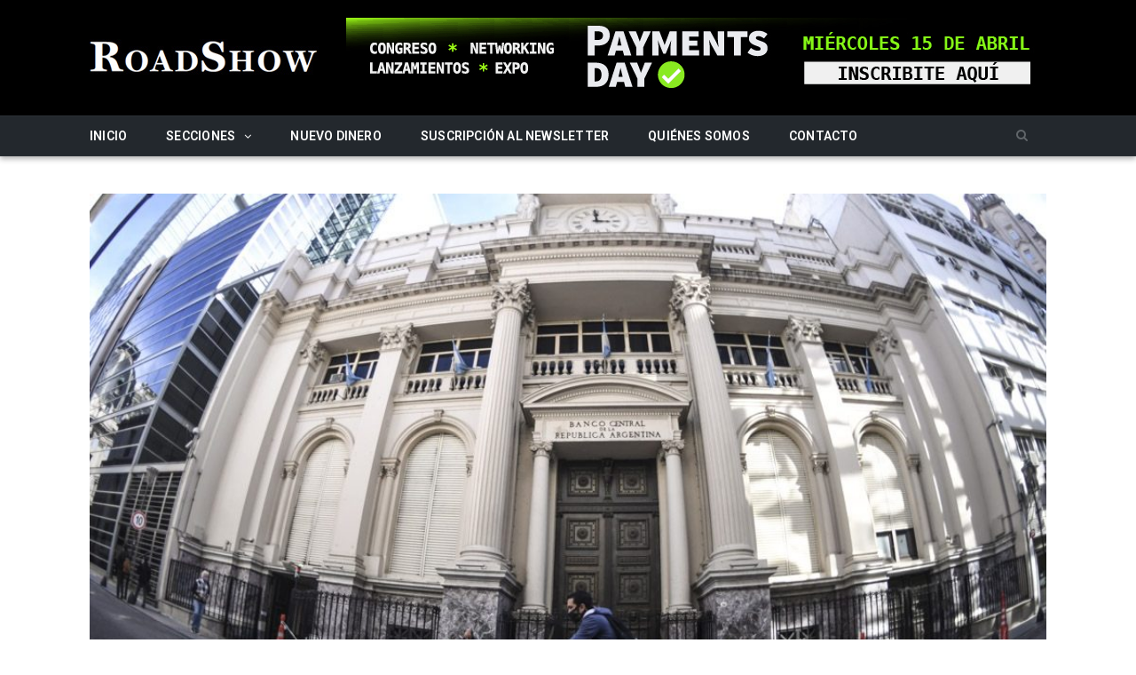

--- FILE ---
content_type: text/html; charset=UTF-8
request_url: https://www.roadshow.com.ar/tras-reclamos-de-los-bancos-por-rentabilidad-el-central-bajo-la-tasa-a-los-fondos-comunes-de-inversion/
body_size: 14399
content:



<!DOCTYPE html>

<!--[if IE 8]> <html class="ie ie8" lang="es-AR"> <![endif]-->
<!--[if IE 9]> <html class="ie ie9" lang="es-AR"> <![endif]-->
<!--[if gt IE 9]><!--> <html lang="es-AR"> <!--<![endif]-->

<head>


<meta charset="UTF-8" />
<title>RoadShow - Tras reclamos de los bancos por rentabilidad, el Central bajó la tasa a los Fondos Comunes de Inversión</title>

 
<meta name="viewport" content="width=device-width, initial-scale=1" />
<meta http-equiv="X-UA-Compatible" content="IE=edge" />
<link rel="pingback" href="https://www.roadshow.com.ar/xmlrpc.php" />
	
<link rel="shortcut icon" href="https://www.roadshow.com.ar/wp-content/uploads/roadshow-favicon.png" />	

<link rel="apple-touch-icon-precomposed" href="https://www.roadshow.com.ar/wp-content/uploads/roadshow-favicon.png" />
	
<meta name='robots' content='index, follow, max-image-preview:large, max-snippet:-1, max-video-preview:-1' />

	<!-- This site is optimized with the Yoast SEO plugin v26.7 - https://yoast.com/wordpress/plugins/seo/ -->
	<link rel="canonical" href="https://www.roadshow.com.ar/tras-reclamos-de-los-bancos-por-rentabilidad-el-central-bajo-la-tasa-a-los-fondos-comunes-de-inversion/" />
	<meta property="og:locale" content="es_ES" />
	<meta property="og:type" content="article" />
	<meta property="og:title" content="RoadShow - Tras reclamos de los bancos por rentabilidad, el Central bajó la tasa a los Fondos Comunes de Inversión" />
	<meta property="og:description" content="La medida comienza a regir hoy y se suma a la habilitación para los bancos a que puedan realizar operaciones de caución bursátil pasivas en pesos. El Directorio del Banco Central (BCRA) resolvió  bajar del 95% al 85% el coeficiente de suscripción de Pases Pasivos a 1 día al que pueden estar expuestos los FondosLeer más" />
	<meta property="og:url" content="https://www.roadshow.com.ar/tras-reclamos-de-los-bancos-por-rentabilidad-el-central-bajo-la-tasa-a-los-fondos-comunes-de-inversion/" />
	<meta property="og:site_name" content="RoadShow" />
	<meta property="article:published_time" content="2023-01-27T07:17:19+00:00" />
	<meta property="og:image" content="https://www.roadshow.com.ar/wp-content/uploads/bcra-4.jpg" />
	<meta property="og:image:width" content="1004" />
	<meta property="og:image:height" content="565" />
	<meta property="og:image:type" content="image/jpeg" />
	<meta name="author" content="MM" />
	<meta name="twitter:card" content="summary_large_image" />
	<meta name="twitter:label1" content="Escrito por" />
	<meta name="twitter:data1" content="MM" />
	<meta name="twitter:label2" content="Tiempo de lectura" />
	<meta name="twitter:data2" content="3 minutos" />
	<script type="application/ld+json" class="yoast-schema-graph">{"@context":"https://schema.org","@graph":[{"@type":"Article","@id":"https://www.roadshow.com.ar/tras-reclamos-de-los-bancos-por-rentabilidad-el-central-bajo-la-tasa-a-los-fondos-comunes-de-inversion/#article","isPartOf":{"@id":"https://www.roadshow.com.ar/tras-reclamos-de-los-bancos-por-rentabilidad-el-central-bajo-la-tasa-a-los-fondos-comunes-de-inversion/"},"author":{"name":"MM","@id":"https://www.roadshow.com.ar/#/schema/person/c748007ae7a5620ce6be889c8e541e16"},"headline":"Tras reclamos de los bancos por rentabilidad, el Central bajó la tasa a los Fondos Comunes de Inversión","datePublished":"2023-01-27T07:17:19+00:00","mainEntityOfPage":{"@id":"https://www.roadshow.com.ar/tras-reclamos-de-los-bancos-por-rentabilidad-el-central-bajo-la-tasa-a-los-fondos-comunes-de-inversion/"},"wordCount":614,"publisher":{"@id":"https://www.roadshow.com.ar/#organization"},"image":{"@id":"https://www.roadshow.com.ar/tras-reclamos-de-los-bancos-por-rentabilidad-el-central-bajo-la-tasa-a-los-fondos-comunes-de-inversion/#primaryimage"},"thumbnailUrl":"https://www.roadshow.com.ar/wp-content/uploads/bcra-4.jpg","keywords":["Banco Central","money market","Tasa"],"articleSection":["Mercados"],"inLanguage":"es-AR"},{"@type":"WebPage","@id":"https://www.roadshow.com.ar/tras-reclamos-de-los-bancos-por-rentabilidad-el-central-bajo-la-tasa-a-los-fondos-comunes-de-inversion/","url":"https://www.roadshow.com.ar/tras-reclamos-de-los-bancos-por-rentabilidad-el-central-bajo-la-tasa-a-los-fondos-comunes-de-inversion/","name":"RoadShow - Tras reclamos de los bancos por rentabilidad, el Central bajó la tasa a los Fondos Comunes de Inversión","isPartOf":{"@id":"https://www.roadshow.com.ar/#website"},"primaryImageOfPage":{"@id":"https://www.roadshow.com.ar/tras-reclamos-de-los-bancos-por-rentabilidad-el-central-bajo-la-tasa-a-los-fondos-comunes-de-inversion/#primaryimage"},"image":{"@id":"https://www.roadshow.com.ar/tras-reclamos-de-los-bancos-por-rentabilidad-el-central-bajo-la-tasa-a-los-fondos-comunes-de-inversion/#primaryimage"},"thumbnailUrl":"https://www.roadshow.com.ar/wp-content/uploads/bcra-4.jpg","datePublished":"2023-01-27T07:17:19+00:00","breadcrumb":{"@id":"https://www.roadshow.com.ar/tras-reclamos-de-los-bancos-por-rentabilidad-el-central-bajo-la-tasa-a-los-fondos-comunes-de-inversion/#breadcrumb"},"inLanguage":"es-AR","potentialAction":[{"@type":"ReadAction","target":["https://www.roadshow.com.ar/tras-reclamos-de-los-bancos-por-rentabilidad-el-central-bajo-la-tasa-a-los-fondos-comunes-de-inversion/"]}]},{"@type":"ImageObject","inLanguage":"es-AR","@id":"https://www.roadshow.com.ar/tras-reclamos-de-los-bancos-por-rentabilidad-el-central-bajo-la-tasa-a-los-fondos-comunes-de-inversion/#primaryimage","url":"https://www.roadshow.com.ar/wp-content/uploads/bcra-4.jpg","contentUrl":"https://www.roadshow.com.ar/wp-content/uploads/bcra-4.jpg","width":1004,"height":565},{"@type":"BreadcrumbList","@id":"https://www.roadshow.com.ar/tras-reclamos-de-los-bancos-por-rentabilidad-el-central-bajo-la-tasa-a-los-fondos-comunes-de-inversion/#breadcrumb","itemListElement":[{"@type":"ListItem","position":1,"name":"Portada","item":"https://www.roadshow.com.ar/"},{"@type":"ListItem","position":2,"name":"Tras reclamos de los bancos por rentabilidad, el Central bajó la tasa a los Fondos Comunes de Inversión"}]},{"@type":"WebSite","@id":"https://www.roadshow.com.ar/#website","url":"https://www.roadshow.com.ar/","name":"RoadShow","description":"Inversiones / Banca / Fintech","publisher":{"@id":"https://www.roadshow.com.ar/#organization"},"potentialAction":[{"@type":"SearchAction","target":{"@type":"EntryPoint","urlTemplate":"https://www.roadshow.com.ar/?s={search_term_string}"},"query-input":{"@type":"PropertyValueSpecification","valueRequired":true,"valueName":"search_term_string"}}],"inLanguage":"es-AR"},{"@type":"Organization","@id":"https://www.roadshow.com.ar/#organization","name":"Road Show","url":"https://www.roadshow.com.ar/","logo":{"@type":"ImageObject","inLanguage":"es-AR","@id":"https://www.roadshow.com.ar/#/schema/logo/image/","url":"https://www.roadshow.com.ar/wp-content/uploads/RS_logo_login.png","contentUrl":"https://www.roadshow.com.ar/wp-content/uploads/RS_logo_login.png","width":280,"height":60,"caption":"Road Show"},"image":{"@id":"https://www.roadshow.com.ar/#/schema/logo/image/"}},{"@type":"Person","@id":"https://www.roadshow.com.ar/#/schema/person/c748007ae7a5620ce6be889c8e541e16","name":"MM"}]}</script>
	<!-- / Yoast SEO plugin. -->


<link rel='dns-prefetch' href='//fonts.googleapis.com' />
<link rel="alternate" type="application/rss+xml" title="RoadShow &raquo; Feed" href="https://www.roadshow.com.ar/feed/" />
<link rel="alternate" type="application/rss+xml" title="RoadShow &raquo; RSS de los comentarios" href="https://www.roadshow.com.ar/comments/feed/" />
<link rel="alternate" title="oEmbed (JSON)" type="application/json+oembed" href="https://www.roadshow.com.ar/wp-json/oembed/1.0/embed?url=https%3A%2F%2Fwww.roadshow.com.ar%2Ftras-reclamos-de-los-bancos-por-rentabilidad-el-central-bajo-la-tasa-a-los-fondos-comunes-de-inversion%2F" />
<link rel="alternate" title="oEmbed (XML)" type="text/xml+oembed" href="https://www.roadshow.com.ar/wp-json/oembed/1.0/embed?url=https%3A%2F%2Fwww.roadshow.com.ar%2Ftras-reclamos-de-los-bancos-por-rentabilidad-el-central-bajo-la-tasa-a-los-fondos-comunes-de-inversion%2F&#038;format=xml" />
<style id='wp-img-auto-sizes-contain-inline-css' type='text/css'>
img:is([sizes=auto i],[sizes^="auto," i]){contain-intrinsic-size:3000px 1500px}
/*# sourceURL=wp-img-auto-sizes-contain-inline-css */
</style>
<style id='wp-emoji-styles-inline-css' type='text/css'>

	img.wp-smiley, img.emoji {
		display: inline !important;
		border: none !important;
		box-shadow: none !important;
		height: 1em !important;
		width: 1em !important;
		margin: 0 0.07em !important;
		vertical-align: -0.1em !important;
		background: none !important;
		padding: 0 !important;
	}
/*# sourceURL=wp-emoji-styles-inline-css */
</style>
<style id='wp-block-library-inline-css' type='text/css'>
:root{--wp-block-synced-color:#7a00df;--wp-block-synced-color--rgb:122,0,223;--wp-bound-block-color:var(--wp-block-synced-color);--wp-editor-canvas-background:#ddd;--wp-admin-theme-color:#007cba;--wp-admin-theme-color--rgb:0,124,186;--wp-admin-theme-color-darker-10:#006ba1;--wp-admin-theme-color-darker-10--rgb:0,107,160.5;--wp-admin-theme-color-darker-20:#005a87;--wp-admin-theme-color-darker-20--rgb:0,90,135;--wp-admin-border-width-focus:2px}@media (min-resolution:192dpi){:root{--wp-admin-border-width-focus:1.5px}}.wp-element-button{cursor:pointer}:root .has-very-light-gray-background-color{background-color:#eee}:root .has-very-dark-gray-background-color{background-color:#313131}:root .has-very-light-gray-color{color:#eee}:root .has-very-dark-gray-color{color:#313131}:root .has-vivid-green-cyan-to-vivid-cyan-blue-gradient-background{background:linear-gradient(135deg,#00d084,#0693e3)}:root .has-purple-crush-gradient-background{background:linear-gradient(135deg,#34e2e4,#4721fb 50%,#ab1dfe)}:root .has-hazy-dawn-gradient-background{background:linear-gradient(135deg,#faaca8,#dad0ec)}:root .has-subdued-olive-gradient-background{background:linear-gradient(135deg,#fafae1,#67a671)}:root .has-atomic-cream-gradient-background{background:linear-gradient(135deg,#fdd79a,#004a59)}:root .has-nightshade-gradient-background{background:linear-gradient(135deg,#330968,#31cdcf)}:root .has-midnight-gradient-background{background:linear-gradient(135deg,#020381,#2874fc)}:root{--wp--preset--font-size--normal:16px;--wp--preset--font-size--huge:42px}.has-regular-font-size{font-size:1em}.has-larger-font-size{font-size:2.625em}.has-normal-font-size{font-size:var(--wp--preset--font-size--normal)}.has-huge-font-size{font-size:var(--wp--preset--font-size--huge)}.has-text-align-center{text-align:center}.has-text-align-left{text-align:left}.has-text-align-right{text-align:right}.has-fit-text{white-space:nowrap!important}#end-resizable-editor-section{display:none}.aligncenter{clear:both}.items-justified-left{justify-content:flex-start}.items-justified-center{justify-content:center}.items-justified-right{justify-content:flex-end}.items-justified-space-between{justify-content:space-between}.screen-reader-text{border:0;clip-path:inset(50%);height:1px;margin:-1px;overflow:hidden;padding:0;position:absolute;width:1px;word-wrap:normal!important}.screen-reader-text:focus{background-color:#ddd;clip-path:none;color:#444;display:block;font-size:1em;height:auto;left:5px;line-height:normal;padding:15px 23px 14px;text-decoration:none;top:5px;width:auto;z-index:100000}html :where(.has-border-color){border-style:solid}html :where([style*=border-top-color]){border-top-style:solid}html :where([style*=border-right-color]){border-right-style:solid}html :where([style*=border-bottom-color]){border-bottom-style:solid}html :where([style*=border-left-color]){border-left-style:solid}html :where([style*=border-width]){border-style:solid}html :where([style*=border-top-width]){border-top-style:solid}html :where([style*=border-right-width]){border-right-style:solid}html :where([style*=border-bottom-width]){border-bottom-style:solid}html :where([style*=border-left-width]){border-left-style:solid}html :where(img[class*=wp-image-]){height:auto;max-width:100%}:where(figure){margin:0 0 1em}html :where(.is-position-sticky){--wp-admin--admin-bar--position-offset:var(--wp-admin--admin-bar--height,0px)}@media screen and (max-width:600px){html :where(.is-position-sticky){--wp-admin--admin-bar--position-offset:0px}}

/*# sourceURL=wp-block-library-inline-css */
</style><style id='global-styles-inline-css' type='text/css'>
:root{--wp--preset--aspect-ratio--square: 1;--wp--preset--aspect-ratio--4-3: 4/3;--wp--preset--aspect-ratio--3-4: 3/4;--wp--preset--aspect-ratio--3-2: 3/2;--wp--preset--aspect-ratio--2-3: 2/3;--wp--preset--aspect-ratio--16-9: 16/9;--wp--preset--aspect-ratio--9-16: 9/16;--wp--preset--color--black: #000000;--wp--preset--color--cyan-bluish-gray: #abb8c3;--wp--preset--color--white: #ffffff;--wp--preset--color--pale-pink: #f78da7;--wp--preset--color--vivid-red: #cf2e2e;--wp--preset--color--luminous-vivid-orange: #ff6900;--wp--preset--color--luminous-vivid-amber: #fcb900;--wp--preset--color--light-green-cyan: #7bdcb5;--wp--preset--color--vivid-green-cyan: #00d084;--wp--preset--color--pale-cyan-blue: #8ed1fc;--wp--preset--color--vivid-cyan-blue: #0693e3;--wp--preset--color--vivid-purple: #9b51e0;--wp--preset--gradient--vivid-cyan-blue-to-vivid-purple: linear-gradient(135deg,rgb(6,147,227) 0%,rgb(155,81,224) 100%);--wp--preset--gradient--light-green-cyan-to-vivid-green-cyan: linear-gradient(135deg,rgb(122,220,180) 0%,rgb(0,208,130) 100%);--wp--preset--gradient--luminous-vivid-amber-to-luminous-vivid-orange: linear-gradient(135deg,rgb(252,185,0) 0%,rgb(255,105,0) 100%);--wp--preset--gradient--luminous-vivid-orange-to-vivid-red: linear-gradient(135deg,rgb(255,105,0) 0%,rgb(207,46,46) 100%);--wp--preset--gradient--very-light-gray-to-cyan-bluish-gray: linear-gradient(135deg,rgb(238,238,238) 0%,rgb(169,184,195) 100%);--wp--preset--gradient--cool-to-warm-spectrum: linear-gradient(135deg,rgb(74,234,220) 0%,rgb(151,120,209) 20%,rgb(207,42,186) 40%,rgb(238,44,130) 60%,rgb(251,105,98) 80%,rgb(254,248,76) 100%);--wp--preset--gradient--blush-light-purple: linear-gradient(135deg,rgb(255,206,236) 0%,rgb(152,150,240) 100%);--wp--preset--gradient--blush-bordeaux: linear-gradient(135deg,rgb(254,205,165) 0%,rgb(254,45,45) 50%,rgb(107,0,62) 100%);--wp--preset--gradient--luminous-dusk: linear-gradient(135deg,rgb(255,203,112) 0%,rgb(199,81,192) 50%,rgb(65,88,208) 100%);--wp--preset--gradient--pale-ocean: linear-gradient(135deg,rgb(255,245,203) 0%,rgb(182,227,212) 50%,rgb(51,167,181) 100%);--wp--preset--gradient--electric-grass: linear-gradient(135deg,rgb(202,248,128) 0%,rgb(113,206,126) 100%);--wp--preset--gradient--midnight: linear-gradient(135deg,rgb(2,3,129) 0%,rgb(40,116,252) 100%);--wp--preset--font-size--small: 13px;--wp--preset--font-size--medium: 20px;--wp--preset--font-size--large: 36px;--wp--preset--font-size--x-large: 42px;--wp--preset--spacing--20: 0.44rem;--wp--preset--spacing--30: 0.67rem;--wp--preset--spacing--40: 1rem;--wp--preset--spacing--50: 1.5rem;--wp--preset--spacing--60: 2.25rem;--wp--preset--spacing--70: 3.38rem;--wp--preset--spacing--80: 5.06rem;--wp--preset--shadow--natural: 6px 6px 9px rgba(0, 0, 0, 0.2);--wp--preset--shadow--deep: 12px 12px 50px rgba(0, 0, 0, 0.4);--wp--preset--shadow--sharp: 6px 6px 0px rgba(0, 0, 0, 0.2);--wp--preset--shadow--outlined: 6px 6px 0px -3px rgb(255, 255, 255), 6px 6px rgb(0, 0, 0);--wp--preset--shadow--crisp: 6px 6px 0px rgb(0, 0, 0);}:where(.is-layout-flex){gap: 0.5em;}:where(.is-layout-grid){gap: 0.5em;}body .is-layout-flex{display: flex;}.is-layout-flex{flex-wrap: wrap;align-items: center;}.is-layout-flex > :is(*, div){margin: 0;}body .is-layout-grid{display: grid;}.is-layout-grid > :is(*, div){margin: 0;}:where(.wp-block-columns.is-layout-flex){gap: 2em;}:where(.wp-block-columns.is-layout-grid){gap: 2em;}:where(.wp-block-post-template.is-layout-flex){gap: 1.25em;}:where(.wp-block-post-template.is-layout-grid){gap: 1.25em;}.has-black-color{color: var(--wp--preset--color--black) !important;}.has-cyan-bluish-gray-color{color: var(--wp--preset--color--cyan-bluish-gray) !important;}.has-white-color{color: var(--wp--preset--color--white) !important;}.has-pale-pink-color{color: var(--wp--preset--color--pale-pink) !important;}.has-vivid-red-color{color: var(--wp--preset--color--vivid-red) !important;}.has-luminous-vivid-orange-color{color: var(--wp--preset--color--luminous-vivid-orange) !important;}.has-luminous-vivid-amber-color{color: var(--wp--preset--color--luminous-vivid-amber) !important;}.has-light-green-cyan-color{color: var(--wp--preset--color--light-green-cyan) !important;}.has-vivid-green-cyan-color{color: var(--wp--preset--color--vivid-green-cyan) !important;}.has-pale-cyan-blue-color{color: var(--wp--preset--color--pale-cyan-blue) !important;}.has-vivid-cyan-blue-color{color: var(--wp--preset--color--vivid-cyan-blue) !important;}.has-vivid-purple-color{color: var(--wp--preset--color--vivid-purple) !important;}.has-black-background-color{background-color: var(--wp--preset--color--black) !important;}.has-cyan-bluish-gray-background-color{background-color: var(--wp--preset--color--cyan-bluish-gray) !important;}.has-white-background-color{background-color: var(--wp--preset--color--white) !important;}.has-pale-pink-background-color{background-color: var(--wp--preset--color--pale-pink) !important;}.has-vivid-red-background-color{background-color: var(--wp--preset--color--vivid-red) !important;}.has-luminous-vivid-orange-background-color{background-color: var(--wp--preset--color--luminous-vivid-orange) !important;}.has-luminous-vivid-amber-background-color{background-color: var(--wp--preset--color--luminous-vivid-amber) !important;}.has-light-green-cyan-background-color{background-color: var(--wp--preset--color--light-green-cyan) !important;}.has-vivid-green-cyan-background-color{background-color: var(--wp--preset--color--vivid-green-cyan) !important;}.has-pale-cyan-blue-background-color{background-color: var(--wp--preset--color--pale-cyan-blue) !important;}.has-vivid-cyan-blue-background-color{background-color: var(--wp--preset--color--vivid-cyan-blue) !important;}.has-vivid-purple-background-color{background-color: var(--wp--preset--color--vivid-purple) !important;}.has-black-border-color{border-color: var(--wp--preset--color--black) !important;}.has-cyan-bluish-gray-border-color{border-color: var(--wp--preset--color--cyan-bluish-gray) !important;}.has-white-border-color{border-color: var(--wp--preset--color--white) !important;}.has-pale-pink-border-color{border-color: var(--wp--preset--color--pale-pink) !important;}.has-vivid-red-border-color{border-color: var(--wp--preset--color--vivid-red) !important;}.has-luminous-vivid-orange-border-color{border-color: var(--wp--preset--color--luminous-vivid-orange) !important;}.has-luminous-vivid-amber-border-color{border-color: var(--wp--preset--color--luminous-vivid-amber) !important;}.has-light-green-cyan-border-color{border-color: var(--wp--preset--color--light-green-cyan) !important;}.has-vivid-green-cyan-border-color{border-color: var(--wp--preset--color--vivid-green-cyan) !important;}.has-pale-cyan-blue-border-color{border-color: var(--wp--preset--color--pale-cyan-blue) !important;}.has-vivid-cyan-blue-border-color{border-color: var(--wp--preset--color--vivid-cyan-blue) !important;}.has-vivid-purple-border-color{border-color: var(--wp--preset--color--vivid-purple) !important;}.has-vivid-cyan-blue-to-vivid-purple-gradient-background{background: var(--wp--preset--gradient--vivid-cyan-blue-to-vivid-purple) !important;}.has-light-green-cyan-to-vivid-green-cyan-gradient-background{background: var(--wp--preset--gradient--light-green-cyan-to-vivid-green-cyan) !important;}.has-luminous-vivid-amber-to-luminous-vivid-orange-gradient-background{background: var(--wp--preset--gradient--luminous-vivid-amber-to-luminous-vivid-orange) !important;}.has-luminous-vivid-orange-to-vivid-red-gradient-background{background: var(--wp--preset--gradient--luminous-vivid-orange-to-vivid-red) !important;}.has-very-light-gray-to-cyan-bluish-gray-gradient-background{background: var(--wp--preset--gradient--very-light-gray-to-cyan-bluish-gray) !important;}.has-cool-to-warm-spectrum-gradient-background{background: var(--wp--preset--gradient--cool-to-warm-spectrum) !important;}.has-blush-light-purple-gradient-background{background: var(--wp--preset--gradient--blush-light-purple) !important;}.has-blush-bordeaux-gradient-background{background: var(--wp--preset--gradient--blush-bordeaux) !important;}.has-luminous-dusk-gradient-background{background: var(--wp--preset--gradient--luminous-dusk) !important;}.has-pale-ocean-gradient-background{background: var(--wp--preset--gradient--pale-ocean) !important;}.has-electric-grass-gradient-background{background: var(--wp--preset--gradient--electric-grass) !important;}.has-midnight-gradient-background{background: var(--wp--preset--gradient--midnight) !important;}.has-small-font-size{font-size: var(--wp--preset--font-size--small) !important;}.has-medium-font-size{font-size: var(--wp--preset--font-size--medium) !important;}.has-large-font-size{font-size: var(--wp--preset--font-size--large) !important;}.has-x-large-font-size{font-size: var(--wp--preset--font-size--x-large) !important;}
/*# sourceURL=global-styles-inline-css */
</style>

<style id='classic-theme-styles-inline-css' type='text/css'>
/*! This file is auto-generated */
.wp-block-button__link{color:#fff;background-color:#32373c;border-radius:9999px;box-shadow:none;text-decoration:none;padding:calc(.667em + 2px) calc(1.333em + 2px);font-size:1.125em}.wp-block-file__button{background:#32373c;color:#fff;text-decoration:none}
/*# sourceURL=/wp-includes/css/classic-themes.min.css */
</style>
<link rel='stylesheet' id='contact-form-7-css' href='https://www.roadshow.com.ar/wp-content/plugins/contact-form-7/includes/css/styles.css?ver=6.1.4' type='text/css' media='all' />
<link rel='stylesheet' id='smartmag-fonts-css' href='https://fonts.googleapis.com/css?family=Open+Sans%3A400%2C400Italic%2C600%2C700%7CRoboto+Slab%7CMerriweather%3A300italic&#038;subset' type='text/css' media='all' />
<link rel='stylesheet' id='smartmag-core-css' href='https://www.roadshow.com.ar/wp-content/themes/smart-mag-child/style.css?ver=3.1.0' type='text/css' media='all' />
<link rel='stylesheet' id='smartmag-responsive-css' href='https://www.roadshow.com.ar/wp-content/themes/smart-mag/css/responsive.css?ver=3.1.0' type='text/css' media='all' />
<link rel='stylesheet' id='pretty-photo-css' href='https://www.roadshow.com.ar/wp-content/themes/smart-mag/css/prettyPhoto.css?ver=3.1.0' type='text/css' media='all' />
<link rel='stylesheet' id='smartmag-font-awesome-css' href='https://www.roadshow.com.ar/wp-content/themes/smart-mag/css/fontawesome/css/font-awesome.min.css?ver=3.1.0' type='text/css' media='all' />
<style id='smartmag-font-awesome-inline-css' type='text/css'>
@import url('https://fonts.googleapis.com/css?family=Roboto%3A400|Roboto%3A500|Roboto%3A600|Roboto%3A700|Roboto%3Aregular&subset=');


body,
.gallery-title,
.section-head,
.block-head,
.modal-header .modal-title,
h3.gallery-title,
.modern-quote cite,
.comment-respond small,
.main-heading,
.page-title,
.entry-title,
.main .sidebar .widgettitle,
.tabbed .tabs-list,
.main-footer .widgettitle { font-family: "Roboto", Arial, sans-serif; }
.navigation .menu { font-family: "Roboto", Arial, sans-serif; font-weight: normal; }
::selection { background: #fded4b; }

::-moz-selection { background: #fded4b; }

.top-bar, .post-content .modern-quote, .mobile-head { border-top-color: #fded4b; }

.main-color,
.trending-ticker .heading,
.nav-light .menu > li:hover > a,
.nav-light .menu > .current-menu-item > a,
.nav-light .menu > .current-menu-parent > a,
.nav-light .menu li li:hover,
.nav-light .menu li li.current-menu-item,
.nav-light .mega-menu .sub-nav li:hover,
.nav-light .menu .sub-nav li.current-menu-item,
.nav-light .menu li li:hover > a,
.nav-light .menu li li.current-menu-item > a,
.nav-light .mega-menu .sub-nav li:hover > a,
.nav-light .menu .sub-nav li.current-menu-item > a,
.nav-light-search .active .search-icon,
.nav-light-search .search-icon:hover,
.breadcrumbs .location,
.gallery-title,
.section-head.prominent,
.recentcomments .url,
.block.posts .fa-angle-right,
.news-focus .section-head,
.focus-grid .section-head,
.post-meta-b .posted-by a,
.post-content a,
.main-stars,
.main-stars span:before,
.related-posts .section-head,
.comments-list .bypostauthor .comment-author a,
.error-page .text-404,
a.bbp-author-name { color: #fded4b; }

.navigation .menu > li:hover > a,
.navigation .menu > .current-menu-item > a,
.navigation .menu > .current-menu-parent > a,
.navigation .menu > .current-menu-ancestor > a,
.block-head,
.tabbed .tabs-list .active a,
.comment-content .reply,
.sc-tabs .active a,
.nav-dark-b { border-bottom-color: #fded4b; }

.main-featured .cat,
.main-featured .pages .flex-active,
.main-pagination .current,
.main-pagination a:hover,
.block-head .heading,
.cat-title,
.post .read-more a,
.rate-number .progress,
.listing-meta .rate-number .progress,
.review-box .overall,
.review-box .bar,
.post-pagination > span,
.button,
.sc-button-default:hover,
.drop-caps { background: #fded4b; }

.nav-search .search-icon:hover,
.nav-search .active .search-icon { border-color: #fded4b; }

.modal-header .modal-title,
.highlights h2:before,
.post-header .post-title:before,
.review-box .heading,
.main-heading,
.page-title,
.entry-title,
div.bbp-template-notice,
div.indicator-hint,
div.bbp-template-notice.info,
.post-content .wpcf7-not-valid-tip { border-left-color: #fded4b; }

@media only screen and (max-width: 799px) { .navigation .mobile .fa { background: #fded4b; } }

.mobile-head { border-top-color: #fded4b; }

body, body.boxed { background-color: #ffffff;; }

.post-content a { color: #ff6600; }

.main-head { background-color: #000000; background-image: none;; }

.navigation { background-color: #23282d;; }

@media only screen and (max-width: 799px) { .navigation .menu > li:hover > a, .navigation .menu > .current-menu-item > a, 
.navigation .menu > .current-menu-parent > a { background-color: #23282d;; } }

.navigation.sticky { background: rgb(35,40,45); background: rgba(35,40,45, 0.9);; }

.navigation .mega-menu, .navigation .menu ul { background-color: #2a3035;; }

@media only screen and (max-width: 799px) { .navigation .mega-menu.links > li:hover { background-color: #2a3035;; } }

.post-content a:hover { color: #ffffff; }

.main-featured { background-color: #e9e9e9; background-image: none;; }

.main .sidebar .widgettitle, .tabbed .tabs-list { background-color: #242424;; }

.main-footer { background-color: #242424; background-image: none;; }

.lower-foot { background-color: #000000; }

.navigation { border-color: #2a3035;; }

.navigation .menu > li li a, .navigation .mega-menu.links > li > a, .navigation .mega-menu.links > li li a,
.mega-menu .posts-list .content, .navigation .mega-menu .sub-nav li a { border-color: #484848;; }

@media only screen and (max-width: 799px) { .navigation .menu li a { border-color: #484848;; } }

.post-content { font-size: 21px;  }
.highlights .excerpt, .listing-alt .content .excerpt { font-size: 16px;  }
.post-content h2 { font-size: 20px;; }

.navigation .menu > li:hover, .navigation .menu li li:hover, .navigation .menu li li.current-menu-item,
.navigation .mega-menu .sub-nav li:hover, .navigation .menu .sub-nav li.current-menu-item { background-color: #23282d;; }

@media only screen and (max-width: 799px) { .navigation .menu > li:hover > a, .navigation .menu > .current-menu-item > a, 
.navigation .menu > .current-menu-parent > a, .navigation .mega-menu.links > li:hover,
.navigation .menu > .current-menu-ancestor > a, .navigation .menu li.active { background-color: #23282d;; } }

.post-content { color: #484848; }

.highlights .excerpt, .listing-alt .content .excerpt { color: #808080; }


.cat-5, 
.cat-title.cat-5,
.block-head.cat-text-5 .heading { 
	background: #43886d;
}

.block-head.cat-text-5 {
	border-color: #43886d;
}
				
.cat-text-5, .section-head.cat-text-5 { color: #43886d; }
				 

.navigation .menu > .menu-cat-5:hover > a, .navigation .menu > .menu-cat-5.current-menu-item > a, .navigation .menu > .menu-cat-5.current-menu-parent > a {
	border-bottom-color: #43886d;
}
	
.nav-light .menu > .menu-cat-5:hover > a, 
.nav-light .menu > .menu-cat-5.current-menu-item > a, 
.nav-light .menu > .menu-cat-5.current-menu-parent > a {
	color: #43886d;
}
		


/*# sourceURL=smartmag-font-awesome-inline-css */
</style>
<script type="text/javascript" src="https://www.roadshow.com.ar/wp-includes/js/jquery/jquery.min.js?ver=3.7.1" id="jquery-core-js"></script>
<script type="text/javascript" src="https://www.roadshow.com.ar/wp-includes/js/jquery/jquery-migrate.min.js?ver=3.4.1" id="jquery-migrate-js"></script>
<script type="text/javascript" src="https://www.roadshow.com.ar/wp-content/themes/smart-mag/js/jquery.prettyPhoto.js?ver=4f88633bf10f5426b5725d9c65a91f7d" id="pretty-photo-smartmag-js"></script>
<link rel="https://api.w.org/" href="https://www.roadshow.com.ar/wp-json/" /><link rel="alternate" title="JSON" type="application/json" href="https://www.roadshow.com.ar/wp-json/wp/v2/posts/36727" /><link rel="EditURI" type="application/rsd+xml" title="RSD" href="https://www.roadshow.com.ar/xmlrpc.php?rsd" />

<!-- This site is using AdRotate v5.17.2 to display their advertisements - https://ajdg.solutions/ -->
<!-- AdRotate CSS -->
<style type="text/css" media="screen">
	.g { margin:0px; padding:0px; overflow:hidden; line-height:1; zoom:1; }
	.g img { height:auto; }
	.g-col { position:relative; float:left; }
	.g-col:first-child { margin-left: 0; }
	.g-col:last-child { margin-right: 0; }
	@media only screen and (max-width: 480px) {
		.g-col, .g-dyn, .g-single { width:100%; margin-left:0; margin-right:0; }
	}
</style>
<!-- /AdRotate CSS -->

<!--<link href="https://www.roadshow.com.ar/wp-content/uploads/RS_rel.jpg" rel="image_src" />-->	
<!--[if lt IE 9]>
<script src="https://www.roadshow.com.ar/wp-content/themes/smart-mag/js/html5.js" type="text/javascript"></script>
<![endif]-->


<script>
document.querySelector('head').innerHTML += '<style class="bunyad-img-effects-css">.main img, .main-footer img { opacity: 0; }</style>';
</script>
	

</head>


<body data-rsssl=1 class="wp-singular post-template-default single single-post postid-36727 single-format-standard wp-theme-smart-mag wp-child-theme-smart-mag-child page-builder no-sidebar full img-effects has-nav-light has-nav-full has-head-tech has-mobile-head">

<div class="main-wrap">

	
	
	<div class="top-bar hidden">
	
		
		<div class="search">
        			<form role="search" action="https://www.roadshow.com.ar/" method="get">
				<input type="text" name="s" class="query live-search-query" value="" placeholder="Buscar..."/>
				<button class="search-button" type="submit"><i class="fa fa-search"></i></button>
			</form>
		</div> <!-- .search -->	
	</div>
	
	<div id="main-head" class="main-head">
		
		<div class="wrap">
			
							<div class="mobile-head">
				
					<div class="menu-icon"><a href="#"><i class="fa fa-bars"></i></a></div>
					<div class="title">
								<a href="https://www.roadshow.com.ar/" title="RoadShow" rel="home">
		
														
								
				<img src="https://www.roadshow.com.ar/wp-content/uploads/RoadShow_logo.png" class="logo-image" alt="RoadShow" />
					 
						
		</a>					</div>
					<div class="search-overlay">
						<a href="#" title="Buscar" class="search-icon"><i class="fa fa-search"></i></a>
					</div>
					
				</div>
			
			<header class="tech">
			
				<div class="title">
							<a href="https://www.roadshow.com.ar/" title="RoadShow" rel="home">
		
														
								
				<img src="https://www.roadshow.com.ar/wp-content/uploads/RoadShow_logo.png" class="logo-image" alt="RoadShow" />
					 
						
		</a>				</div>
				
									
					<div class="right">
					<div class="g g-9"><div class="g-single a-152"><a class="gofollow" data-track="MTUyLDksNjA=" href="https://app.fanz.com.ar/event/52876-payments-day-2026" target="_blank"><img src="https://www.roadshow.com.ar/wp-content/uploads/banner_web_728x90.jpg" /></a></div></div>					</div>
					
								
			</header>
				
							
		</div>
		
		
<div class="main-nav">
	<div class="navigation-wrap cf" data-sticky-nav="1" data-sticky-type="smart">
	
		<nav class="navigation cf nav-full nav-light has-search">
		
			<div class="wrap">
			
				<div class="mobile" data-type="off-canvas" data-search="1">
					<a href="#" class="selected">
						<span class="text">Cerrar</span><span class="current"></span> <i class="hamburger fa fa-bars"></i>
					</a>
				</div>
				
				<div class="menu-principal-container"><ul id="menu-principal" class="menu"><li id="menu-item-14" class="menu-item menu-item-type-custom menu-item-object-custom menu-item-home menu-item-14"><a href="https://www.roadshow.com.ar/">Inicio</a></li>
<li id="menu-item-23" class="menu-item menu-item-type-custom menu-item-object-custom menu-item-has-children menu-item-23"><a href="#">Secciones</a>
<ul class="sub-menu">
	<li id="menu-item-10" class="menu-item menu-item-type-taxonomy menu-item-object-category menu-cat-2 menu-item-10"><a href="https://www.roadshow.com.ar/secciones/economia/">Economía</a></li>
	<li id="menu-item-186" class="menu-item menu-item-type-taxonomy menu-item-object-category menu-cat-46 menu-item-186"><a href="https://www.roadshow.com.ar/secciones/entrevistas/">Entrevistas</a></li>
	<li id="menu-item-11" class="menu-item menu-item-type-taxonomy menu-item-object-category menu-cat-5 menu-item-11"><a href="https://www.roadshow.com.ar/secciones/fintech/">Fintech</a></li>
	<li id="menu-item-37156" class="menu-item menu-item-type-taxonomy menu-item-object-category menu-cat-10925 menu-item-37156"><a href="https://www.roadshow.com.ar/secciones/informacion-gral/">Información Gral</a></li>
	<li id="menu-item-524" class="menu-item menu-item-type-taxonomy menu-item-object-category menu-cat-146 menu-item-524"><a href="https://www.roadshow.com.ar/secciones/informes/">Informes</a></li>
	<li id="menu-item-13" class="menu-item menu-item-type-taxonomy menu-item-object-category menu-cat-4 menu-item-13"><a href="https://www.roadshow.com.ar/secciones/inversiones/">Inversiones</a></li>
	<li id="menu-item-16" class="menu-item menu-item-type-taxonomy menu-item-object-category menu-cat-7 menu-item-16"><a href="https://www.roadshow.com.ar/secciones/lifestyle/">Lifestyle</a></li>
	<li id="menu-item-18" class="menu-item menu-item-type-taxonomy menu-item-object-category current-post-ancestor current-menu-parent current-post-parent menu-cat-8 menu-item-18"><a href="https://www.roadshow.com.ar/secciones/mercados/">Mercados</a></li>
	<li id="menu-item-140" class="menu-item menu-item-type-taxonomy menu-item-object-category menu-cat-11 menu-item-140"><a href="https://www.roadshow.com.ar/secciones/opinion/">Opinión</a></li>
	<li id="menu-item-20" class="menu-item menu-item-type-taxonomy menu-item-object-category menu-cat-9 menu-item-20"><a href="https://www.roadshow.com.ar/secciones/tendencias/">Tendencias</a></li>
</ul>
</li>
<li id="menu-item-600" class="menu-item menu-item-type-taxonomy menu-item-object-category menu-cat-163 menu-item-600"><a href="https://www.roadshow.com.ar/secciones/nuevo-dinero/">Nuevo Dinero</a></li>
<li id="menu-item-19015" class="menu-item menu-item-type-post_type menu-item-object-page menu-item-19015"><a href="https://www.roadshow.com.ar/suscripcion-al-newsletter/">Suscripción al newsletter</a></li>
<li id="menu-item-35" class="menu-item menu-item-type-post_type menu-item-object-page menu-item-35"><a href="https://www.roadshow.com.ar/quienes-somos/">Quiénes somos</a></li>
<li id="menu-item-33" class="menu-item menu-item-type-post_type menu-item-object-page menu-item-33"><a href="https://www.roadshow.com.ar/contacto/">Contacto</a></li>
</ul></div>				
						
			</div>
			
		</nav>
	
				
		<div class="nav-search nav-light-search wrap">
					
			<div class="search-overlay">
				<a href="#" title="Buscar" class="search-icon"><i class="fa fa-search"></i></a>
				
		<div class="search">
        			<form role="search" action="https://www.roadshow.com.ar/" method="get">
				<input type="text" name="s" class="query live-search-query" value="" placeholder="Buscar..."/>
				<button class="search-button" type="submit"><i class="fa fa-search"></i></button>
			</form>
		</div> <!-- .search -->			</div>
		</div>
		
				
	</div>
</div>		
	</div>	


<div class="main wrap cf">

		
	<div class="row">
	
		<div class="col-8 main-content">
		
				
				
<article id="post-36727" class="post-36727 post type-post status-publish format-standard has-post-thumbnail category-mercados tag-banco-central tag-money-market tag-tasa">
	
	<header class="post-header cf">
	
	
	
	<div class="featured">
				
					
			<a href="https://www.roadshow.com.ar/wp-content/uploads/bcra-4.jpg" title="Tras reclamos de los bancos por rentabilidad, el Central bajó la tasa a los Fondos Comunes de Inversión">
			
						
							
					<img width="1004" height="516" src="https://www.roadshow.com.ar/wp-content/uploads/bcra-4-1004x516.jpg" class="attachment-main-full size-main-full wp-post-image" alt="" title="Tras reclamos de los bancos por rentabilidad, el Central bajó la tasa a los Fondos Comunes de Inversión" decoding="async" fetchpriority="high" />			
								
										
			</a>
							
						
			</div>	
		
				<div class="heading cf">
				
			<h1 class="post-title item fn">
			Tras reclamos de los bancos por rentabilidad, el Central bajó la tasa a los Fondos Comunes de Inversión			</h1>
			
			<a href="https://www.roadshow.com.ar/tras-reclamos-de-los-bancos-por-rentabilidad-el-central-bajo-la-tasa-a-los-fondos-comunes-de-inversion/#respond" class="comments"><i class="fa fa-comments-o"></i> 0</a>
		
		</div>

		<div class="post-meta cf">
			<span class="posted-by">Por 
				<span class="reviewer"><a href="https://www.roadshow.com.ar/author/coccojmhotmail-com/" title="Entradas de MM" rel="author">MM</a></span>
			</span>
			 
			<span class="posted-on">				<span class="dtreviewed">
					<time class="value-title" datetime="2023-01-27T04:17:19-03:00" title="2023-01-27">27 enero, 2023</time>
				</span>
			</span>
			
			<span class="cats"><a href="https://www.roadshow.com.ar/secciones/mercados/" rel="category tag">Mercados</a></span>
				
		</div>		
			
	</header><!-- .post-header -->

	

	<div class="post-container cf">
	
		<div class="post-content-right">
			<div class="post-content description ">
	
					
				
		<p>La medida comienza a regir hoy y se suma a la habilitación para los bancos a que puedan realizar operaciones de caución bursátil pasivas en pesos.</p>
<p>El Directorio del Banco Central (BCRA) resolvió  bajar del 95% al 85% el coeficiente de suscripción de Pases Pasivos a 1 día al que pueden estar expuestos los Fondos Comunes de Inversión, una medida que busca devolver rentabilidad y liquidez a los bancos y entidades financieras.</p>
<p>La medida estará vigente desde hoy y se suma a la habilitación para los bancos a que puedan realizar operaciones de caución bursátil pasivas en pesos.</p>
<p>Este último punto implica que los bancos podrán otorgar préstamos de corto plazo a privados que estén garantizados por títulos que coticen en bolsas y mercados autorizados por la Comisión Nacional de Valores, como acciones o bonos soberanos.</p>
<p>&#8220;La decisión mejora el mecanismo de transmisión de la tasa de referencia establecida por el Directorio del BCRA a las tasas de corto plazo del sistema financiero&#8221;, señaló el BCRA en un comunicado.</p>
<p><strong>Según pudo confirmar la agencia de noticias Télam de fuentes de mercado, la decisión de la autoridad monetaria se da luego de que los bancos se quejaran por una decisión adoptada el lunes, que fijaba elevar el coeficiente al que los FCI pueden suscribirle Pases Pasivos a 1 día, de 75% a 95%.</strong></p>
<p>Es decir, el BCRA había aumentado el margen de exposición que los Fondos podían tener a la deuda de más corta duración que tiene el Banco Central del 75% de su cartera al 95%.</p>
<p><strong>Esto le garantizaba a los fondos la posibilidad de suscribir a un instrumento de pago diario con una tasas de interés nominal anual del 68,4%, con el objetivo de asegurarse que los inversores quieran quedarse en esos instrumentos, y evitar así que los pesos que hoy están invertidos en los fondos comunes de inversión Money Market (unos $ 3,6 billones, el 53% del total de pesos invertidos en fondos comunes de inversión en la Argentina) corran al dólar.</strong></p>
<p>Los llamados fondos <strong>Money Market o de Mercado de Dinero</strong> son los fondos de inversión de más corto plazo que pagan un interés más bajo que otros, pero que permiten un rescate del dinero en menos de 24 horas y no perder ante variaciones de precios de los activos que lo componen.</p>
<p>Sin embargo, los bancos se quejaron ante el Central ni bien salió publicada la medida el lunes porque aseguraban que afectaba mucho sus márgenes de rentabilidad.</p>
<p>En la actualidad, buena parte del dinero que forma parte de la cartera de los Money Market está invertida en cuentas corrientes remuneradas y plazos fijos mayoristas de los bancos, que pagan una tasa de interés nominal del 63,6% y 66,5%, respectivamente.</p>
<p>El cambio decretado por el Central del lunes había puesto a los bancos &#8220;en la situación de tener que elegir entre rechazar depósitos o aceptar márgenes de rentabilidad que se había reducido en un 75% aproximadamente respecto al margen previo a la medida&#8221;, explicaron las fuentes.</p>
<p>En las últimas horas, la negociación entre el BCRA, los bancos y los fondos comunes llevó a que el coeficiente de suscripción de los fondos fuera del 85% en lugar del 95%, lo que hará que los fondos elijan quedarse en lugar de ir directamente a la tasa de pases del BCRA a un día, ya que la rentabilidad no justifica una rotación masiva de cartera.</p>
		
		
		
				
					<div class="tagcloud"><a href="https://www.roadshow.com.ar/tag/banco-central/" rel="tag">Banco Central</a> <a href="https://www.roadshow.com.ar/tag/money-market/" rel="tag">money market</a> <a href="https://www.roadshow.com.ar/tag/tasa/" rel="tag">Tasa</a></div>
				
			</div><!-- .post-content -->
		</div>
		
	</div>
	
	
	
	
	<div class="post-share">
		<span class="text">Compartir</span>
		
		<span class="share-links">

			<a href="http://twitter.com/home?status=https%3A%2F%2Fwww.roadshow.com.ar%2Ftras-reclamos-de-los-bancos-por-rentabilidad-el-central-bajo-la-tasa-a-los-fondos-comunes-de-inversion%2F" class="fa fa-twitter" title="Tweetear" target="_blank">
				<span class="visuallyhidden">Twitter</span></a>
				
			<a href="http://www.facebook.com/sharer.php?u=https%3A%2F%2Fwww.roadshow.com.ar%2Ftras-reclamos-de-los-bancos-por-rentabilidad-el-central-bajo-la-tasa-a-los-fondos-comunes-de-inversion%2F" class="fa fa-facebook" title="Compartir en Facebook" target="_blank">
				<span class="visuallyhidden">Facebook</span></a>
				
			<a href="http://plus.google.com/share?url=https%3A%2F%2Fwww.roadshow.com.ar%2Ftras-reclamos-de-los-bancos-por-rentabilidad-el-central-bajo-la-tasa-a-los-fondos-comunes-de-inversion%2F" class="fa fa-google-plus" title="Compartir en Google+" target="_blank">
				<span class="visuallyhidden">Google+</span></a>
				
			<a href="http://pinterest.com/pin/create/button/?url=https%3A%2F%2Fwww.roadshow.com.ar%2Ftras-reclamos-de-los-bancos-por-rentabilidad-el-central-bajo-la-tasa-a-los-fondos-comunes-de-inversion%2F&amp;media=https%3A%2F%2Fwww.roadshow.com.ar%2Fwp-content%2Fuploads%2Fbcra-4.jpg" class="fa fa-pinterest"
				title="Compartir en Pinterest" target="_blank">
				<span class="visuallyhidden">Pinterest</span></a>
				
			<a href="http://www.linkedin.com/shareArticle?mini=true&amp;url=https%3A%2F%2Fwww.roadshow.com.ar%2Ftras-reclamos-de-los-bancos-por-rentabilidad-el-central-bajo-la-tasa-a-los-fondos-comunes-de-inversion%2F" class="fa fa-linkedin" title="Compartir en LinkedIn" target="_blank">
				<span class="visuallyhidden">LinkedIn</span></a>
				
			<a href="http://www.tumblr.com/share/link?url=https%3A%2F%2Fwww.roadshow.com.ar%2Ftras-reclamos-de-los-bancos-por-rentabilidad-el-central-bajo-la-tasa-a-los-fondos-comunes-de-inversion%2F&amp;name=Tras+reclamos+de+los+bancos+por+rentabilidad%2C+el+Central+baj%C3%B3+la+tasa+a+los+Fondos+Comunes+de+Inversi%C3%B3n" class="fa fa-tumblr"
				title="Compartir en Tumblr" target="_blank">
				<span class="visuallyhidden">Tumblr</span></a>
				
			<a href="mailto:?subject=Tras%20reclamos%20de%20los%20bancos%20por%20rentabilidad%2C%20el%20Central%20baj%C3%B3%20la%20tasa%20a%20los%20Fondos%20Comunes%20de%20Inversi%C3%B3n&amp;body=https%3A%2F%2Fwww.roadshow.com.ar%2Ftras-reclamos-de-los-bancos-por-rentabilidad-el-central-bajo-la-tasa-a-los-fondos-comunes-de-inversion%2F" class="fa fa-envelope-o"
				title="Compartir por Email">
				<span class="visuallyhidden">Email</span></a>
			
		</span>
	</div>
	
		
</article>




	
	<section class="related-posts">
		<h3 class="section-head">Notas relacionadas</h3> 
		<ul class="highlights-box three-col related-posts">
		
				
			<li class="highlights column one-third">
				
				<article>
						
					<a href="https://www.roadshow.com.ar/el-banco-central-volvio-a-sumar-dolares-y-ya-roza-los-us-700-millones-en-lo-que-va-del-ano/" title="El Banco Central volvió a sumar dólares y ya roza los U$S 700 millones en lo que va del año" class="image-link">
						<img width="351" height="185" src="https://www.roadshow.com.ar/wp-content/uploads/banco-central-bcra-351x185.jpg" class="image wp-post-image" alt="" title="El Banco Central volvió a sumar dólares y ya roza los U$S 700 millones en lo que va del año" decoding="async" />	
											</a>
					
								<div class="cf listing-meta meta above">
					
				<time datetime="2026-01-16T18:46:12-03:00" class="meta-item">16 enero, 2026</time>					
			</div>
							
					<h2><a href="https://www.roadshow.com.ar/el-banco-central-volvio-a-sumar-dolares-y-ya-roza-los-us-700-millones-en-lo-que-va-del-ano/" title="El Banco Central volvió a sumar dólares y ya roza los U$S 700 millones en lo que va del año">El Banco Central volvió a sumar dólares y ya roza los U$S 700 millones en lo que va del año</a></h2>
					
										
				</article>
			</li>
			
				
			<li class="highlights column one-third">
				
				<article>
						
					<a href="https://www.roadshow.com.ar/las-empresas-salen-a-buscar-dolares-y-le-dan-aire-a-las-reservas-del-central/" title="Las empresas salen a buscar dólares y le dan aire a las reservas del Central" class="image-link">
						<img width="351" height="185" src="https://www.roadshow.com.ar/wp-content/uploads/bcra-351x185.jpg" class="image wp-post-image" alt="" title="Las empresas salen a buscar dólares y le dan aire a las reservas del Central" decoding="async" />	
											</a>
					
								<div class="cf listing-meta meta above">
					
				<time datetime="2026-01-16T01:36:12-03:00" class="meta-item">16 enero, 2026</time>					
			</div>
							
					<h2><a href="https://www.roadshow.com.ar/las-empresas-salen-a-buscar-dolares-y-le-dan-aire-a-las-reservas-del-central/" title="Las empresas salen a buscar dólares y le dan aire a las reservas del Central">Las empresas salen a buscar dólares y le dan aire a las reservas del Central</a></h2>
					
										
				</article>
			</li>
			
				
			<li class="highlights column one-third">
				
				<article>
						
					<a href="https://www.roadshow.com.ar/el-dolar-volvio-a-caer-hasta-1-470-y-el-central-compro-us-47-millones/" title="El dólar volvió a caer hasta $1.470 y el Central compró U$S 47 millones" class="image-link">
						<img width="351" height="185" src="https://www.roadshow.com.ar/wp-content/uploads/bcra-5-351x185.jpg" class="image wp-post-image" alt="" title="El dólar volvió a caer hasta $1.470 y el Central compró U$S 47 millones" decoding="async" loading="lazy" />	
											</a>
					
								<div class="cf listing-meta meta above">
					
				<time datetime="2026-01-15T18:08:44-03:00" class="meta-item">15 enero, 2026</time>					
			</div>
							
					<h2><a href="https://www.roadshow.com.ar/el-dolar-volvio-a-caer-hasta-1-470-y-el-central-compro-us-47-millones/" title="El dólar volvió a caer hasta $1.470 y el Central compró U$S 47 millones">El dólar volvió a caer hasta $1.470 y el Central compró U$S 47 millones</a></h2>
					
										
				</article>
			</li>
			
				</ul>
	</section>

	
				<div class="comments">
				
	
	<div id="comments">

			<p class="nocomments">Comments are closed.</p>
		
	
	
	</div><!-- #comments -->
				</div>
	
				
		</div>
		
			
	</div> <!-- .row -->
		
	
</div> <!-- .main -->


		
	<footer class="main-footer">
	
			<div class="wrap">
		
					<ul class="widgets row cf">
				<li class="widget_text widget col-4 widget_custom_html"><div class="textwidget custom-html-widget"><p>Este sitio está protegido por reCAPTCHA y se aplican la <a href="https://policies.google.com/privacy">política de privacidad</a> y <a href="https://policies.google.com/terms">términos del servicio</a> de Google.</p></div></li>			</ul>
				
		</div>
	
		
	
			<div class="lower-foot">
			<div class="wrap">
		
						
			<div class="widgets">
							<div class="textwidget">© Copyright - RoadShow <div class="pie_credito">Diseño y desarrollo: <a href="http://tribytes.com" target="_blank">tribytes.com</div></div>
					</div>
			
					
			</div>
		</div>		
		
	</footer>
	
</div> <!-- .main-wrap -->

<script type="speculationrules">
{"prefetch":[{"source":"document","where":{"and":[{"href_matches":"/*"},{"not":{"href_matches":["/wp-*.php","/wp-admin/*","/wp-content/uploads/*","/wp-content/*","/wp-content/plugins/*","/wp-content/themes/smart-mag-child/*","/wp-content/themes/smart-mag/*","/*\\?(.+)"]}},{"not":{"selector_matches":"a[rel~=\"nofollow\"]"}},{"not":{"selector_matches":".no-prefetch, .no-prefetch a"}}]},"eagerness":"conservative"}]}
</script>
<script type="application/ld+json">{"@context":"http:\/\/schema.org","@type":"Article","headline":"Tras reclamos de los bancos por rentabilidad, el Central baj\u00f3 la tasa a los Fondos Comunes de Inversi\u00f3n","url":"https:\/\/www.roadshow.com.ar\/tras-reclamos-de-los-bancos-por-rentabilidad-el-central-bajo-la-tasa-a-los-fondos-comunes-de-inversion\/","image":{"@type":"ImageObject","url":"https:\/\/www.roadshow.com.ar\/wp-content\/uploads\/bcra-4-702x336.jpg","width":702,"height":336},"datePublished":"2023-01-27T04:17:19-03:00","dateModified":"2023-01-26T22:20:58-03:00","author":{"@type":"Person","name":"MM"},"publisher":{"@type":"Organization","name":"RoadShow","logo":{"@type":"ImageObject","url":"https:\/\/www.roadshow.com.ar\/wp-content\/uploads\/RoadShow_logo.png"}},"mainEntityOfPage":{"@type":"WebPage","@id":"https:\/\/www.roadshow.com.ar\/tras-reclamos-de-los-bancos-por-rentabilidad-el-central-bajo-la-tasa-a-los-fondos-comunes-de-inversion\/"}}</script>
<script type="text/javascript" src="https://www.roadshow.com.ar/wp-includes/js/comment-reply.min.js?ver=4f88633bf10f5426b5725d9c65a91f7d" id="comment-reply-js" async="async" data-wp-strategy="async" fetchpriority="low"></script>
<script type="text/javascript" id="adrotate-clicker-js-extra">
/* <![CDATA[ */
var click_object = {"ajax_url":"https://www.roadshow.com.ar/wp-admin/admin-ajax.php"};
//# sourceURL=adrotate-clicker-js-extra
/* ]]> */
</script>
<script type="text/javascript" src="https://www.roadshow.com.ar/wp-content/plugins/adrotate/library/jquery.clicker.js" id="adrotate-clicker-js"></script>
<script type="text/javascript" src="https://www.roadshow.com.ar/wp-includes/js/dist/hooks.min.js?ver=dd5603f07f9220ed27f1" id="wp-hooks-js"></script>
<script type="text/javascript" src="https://www.roadshow.com.ar/wp-includes/js/dist/i18n.min.js?ver=c26c3dc7bed366793375" id="wp-i18n-js"></script>
<script type="text/javascript" id="wp-i18n-js-after">
/* <![CDATA[ */
wp.i18n.setLocaleData( { 'text direction\u0004ltr': [ 'ltr' ] } );
//# sourceURL=wp-i18n-js-after
/* ]]> */
</script>
<script type="text/javascript" src="https://www.roadshow.com.ar/wp-content/plugins/contact-form-7/includes/swv/js/index.js?ver=6.1.4" id="swv-js"></script>
<script type="text/javascript" id="contact-form-7-js-translations">
/* <![CDATA[ */
( function( domain, translations ) {
	var localeData = translations.locale_data[ domain ] || translations.locale_data.messages;
	localeData[""].domain = domain;
	wp.i18n.setLocaleData( localeData, domain );
} )( "contact-form-7", {"translation-revision-date":"2024-05-08 07:23:50+0000","generator":"GlotPress\/4.0.1","domain":"messages","locale_data":{"messages":{"":{"domain":"messages","plural-forms":"nplurals=2; plural=n != 1;","lang":"es_AR"},"Error:":["Error:"]}},"comment":{"reference":"includes\/js\/index.js"}} );
//# sourceURL=contact-form-7-js-translations
/* ]]> */
</script>
<script type="text/javascript" id="contact-form-7-js-before">
/* <![CDATA[ */
var wpcf7 = {
    "api": {
        "root": "https:\/\/www.roadshow.com.ar\/wp-json\/",
        "namespace": "contact-form-7\/v1"
    }
};
//# sourceURL=contact-form-7-js-before
/* ]]> */
</script>
<script type="text/javascript" src="https://www.roadshow.com.ar/wp-content/plugins/contact-form-7/includes/js/index.js?ver=6.1.4" id="contact-form-7-js"></script>
<script type="text/javascript" id="bunyad-theme-js-extra">
/* <![CDATA[ */
var Bunyad = {"ajaxurl":"https://www.roadshow.com.ar/wp-admin/admin-ajax.php"};
//# sourceURL=bunyad-theme-js-extra
/* ]]> */
</script>
<script type="text/javascript" src="https://www.roadshow.com.ar/wp-content/themes/smart-mag/js/bunyad-theme.js?ver=3.1.0" id="bunyad-theme-js"></script>
<script type="text/javascript" src="https://www.roadshow.com.ar/wp-content/themes/smart-mag/js/jquery.flexslider-min.js?ver=3.1.0" id="flex-slider-js"></script>
<script type="text/javascript" src="https://www.roadshow.com.ar/wp-content/themes/smart-mag/js/jquery.sticky-sidebar.min.js?ver=3.1.0" id="sticky-sidebar-js"></script>
<script type="text/javascript" src="https://www.google.com/recaptcha/api.js?render=6Le_2JgUAAAAACYIH5bRrU4g9otaRyyy3UhYSdJS&amp;ver=3.0" id="google-recaptcha-js"></script>
<script type="text/javascript" src="https://www.roadshow.com.ar/wp-includes/js/dist/vendor/wp-polyfill.min.js?ver=3.15.0" id="wp-polyfill-js"></script>
<script type="text/javascript" id="wpcf7-recaptcha-js-before">
/* <![CDATA[ */
var wpcf7_recaptcha = {
    "sitekey": "6Le_2JgUAAAAACYIH5bRrU4g9otaRyyy3UhYSdJS",
    "actions": {
        "homepage": "homepage",
        "contactform": "contactform"
    }
};
//# sourceURL=wpcf7-recaptcha-js-before
/* ]]> */
</script>
<script type="text/javascript" src="https://www.roadshow.com.ar/wp-content/plugins/contact-form-7/modules/recaptcha/index.js?ver=6.1.4" id="wpcf7-recaptcha-js"></script>
<script id="wp-emoji-settings" type="application/json">
{"baseUrl":"https://s.w.org/images/core/emoji/17.0.2/72x72/","ext":".png","svgUrl":"https://s.w.org/images/core/emoji/17.0.2/svg/","svgExt":".svg","source":{"concatemoji":"https://www.roadshow.com.ar/wp-includes/js/wp-emoji-release.min.js?ver=4f88633bf10f5426b5725d9c65a91f7d"}}
</script>
<script type="module">
/* <![CDATA[ */
/*! This file is auto-generated */
const a=JSON.parse(document.getElementById("wp-emoji-settings").textContent),o=(window._wpemojiSettings=a,"wpEmojiSettingsSupports"),s=["flag","emoji"];function i(e){try{var t={supportTests:e,timestamp:(new Date).valueOf()};sessionStorage.setItem(o,JSON.stringify(t))}catch(e){}}function c(e,t,n){e.clearRect(0,0,e.canvas.width,e.canvas.height),e.fillText(t,0,0);t=new Uint32Array(e.getImageData(0,0,e.canvas.width,e.canvas.height).data);e.clearRect(0,0,e.canvas.width,e.canvas.height),e.fillText(n,0,0);const a=new Uint32Array(e.getImageData(0,0,e.canvas.width,e.canvas.height).data);return t.every((e,t)=>e===a[t])}function p(e,t){e.clearRect(0,0,e.canvas.width,e.canvas.height),e.fillText(t,0,0);var n=e.getImageData(16,16,1,1);for(let e=0;e<n.data.length;e++)if(0!==n.data[e])return!1;return!0}function u(e,t,n,a){switch(t){case"flag":return n(e,"\ud83c\udff3\ufe0f\u200d\u26a7\ufe0f","\ud83c\udff3\ufe0f\u200b\u26a7\ufe0f")?!1:!n(e,"\ud83c\udde8\ud83c\uddf6","\ud83c\udde8\u200b\ud83c\uddf6")&&!n(e,"\ud83c\udff4\udb40\udc67\udb40\udc62\udb40\udc65\udb40\udc6e\udb40\udc67\udb40\udc7f","\ud83c\udff4\u200b\udb40\udc67\u200b\udb40\udc62\u200b\udb40\udc65\u200b\udb40\udc6e\u200b\udb40\udc67\u200b\udb40\udc7f");case"emoji":return!a(e,"\ud83e\u1fac8")}return!1}function f(e,t,n,a){let r;const o=(r="undefined"!=typeof WorkerGlobalScope&&self instanceof WorkerGlobalScope?new OffscreenCanvas(300,150):document.createElement("canvas")).getContext("2d",{willReadFrequently:!0}),s=(o.textBaseline="top",o.font="600 32px Arial",{});return e.forEach(e=>{s[e]=t(o,e,n,a)}),s}function r(e){var t=document.createElement("script");t.src=e,t.defer=!0,document.head.appendChild(t)}a.supports={everything:!0,everythingExceptFlag:!0},new Promise(t=>{let n=function(){try{var e=JSON.parse(sessionStorage.getItem(o));if("object"==typeof e&&"number"==typeof e.timestamp&&(new Date).valueOf()<e.timestamp+604800&&"object"==typeof e.supportTests)return e.supportTests}catch(e){}return null}();if(!n){if("undefined"!=typeof Worker&&"undefined"!=typeof OffscreenCanvas&&"undefined"!=typeof URL&&URL.createObjectURL&&"undefined"!=typeof Blob)try{var e="postMessage("+f.toString()+"("+[JSON.stringify(s),u.toString(),c.toString(),p.toString()].join(",")+"));",a=new Blob([e],{type:"text/javascript"});const r=new Worker(URL.createObjectURL(a),{name:"wpTestEmojiSupports"});return void(r.onmessage=e=>{i(n=e.data),r.terminate(),t(n)})}catch(e){}i(n=f(s,u,c,p))}t(n)}).then(e=>{for(const n in e)a.supports[n]=e[n],a.supports.everything=a.supports.everything&&a.supports[n],"flag"!==n&&(a.supports.everythingExceptFlag=a.supports.everythingExceptFlag&&a.supports[n]);var t;a.supports.everythingExceptFlag=a.supports.everythingExceptFlag&&!a.supports.flag,a.supports.everything||((t=a.source||{}).concatemoji?r(t.concatemoji):t.wpemoji&&t.twemoji&&(r(t.twemoji),r(t.wpemoji)))});
//# sourceURL=https://www.roadshow.com.ar/wp-includes/js/wp-emoji-loader.min.js
/* ]]> */
</script>
<!-- Google tag (gtag.js) -->
<script async src="https://www.googletagmanager.com/gtag/js?id=G-3ZMRDDYGEF"></script>
<script>
  window.dataLayer = window.dataLayer || [];
  function gtag(){dataLayer.push(arguments);}
  gtag('js', new Date());

  gtag('config', 'G-3ZMRDDYGEF');
</script>    <script type="text/javascript">
        (function ($, document, undefined) {

            $('#pum-11898')
                .on('pumAfterOpen', function () {
                    var $popup = $(this);
                    setTimeout(function () {
                        $popup.popmake('close');
                    }, 15000); // 10 Seconds
                });
        }(jQuery, document))
    </script>
</body>
</html>

--- FILE ---
content_type: text/html; charset=utf-8
request_url: https://www.google.com/recaptcha/api2/anchor?ar=1&k=6Le_2JgUAAAAACYIH5bRrU4g9otaRyyy3UhYSdJS&co=aHR0cHM6Ly93d3cucm9hZHNob3cuY29tLmFyOjQ0Mw..&hl=en&v=PoyoqOPhxBO7pBk68S4YbpHZ&size=invisible&anchor-ms=20000&execute-ms=30000&cb=9zulc2yz7wc2
body_size: 48493
content:
<!DOCTYPE HTML><html dir="ltr" lang="en"><head><meta http-equiv="Content-Type" content="text/html; charset=UTF-8">
<meta http-equiv="X-UA-Compatible" content="IE=edge">
<title>reCAPTCHA</title>
<style type="text/css">
/* cyrillic-ext */
@font-face {
  font-family: 'Roboto';
  font-style: normal;
  font-weight: 400;
  font-stretch: 100%;
  src: url(//fonts.gstatic.com/s/roboto/v48/KFO7CnqEu92Fr1ME7kSn66aGLdTylUAMa3GUBHMdazTgWw.woff2) format('woff2');
  unicode-range: U+0460-052F, U+1C80-1C8A, U+20B4, U+2DE0-2DFF, U+A640-A69F, U+FE2E-FE2F;
}
/* cyrillic */
@font-face {
  font-family: 'Roboto';
  font-style: normal;
  font-weight: 400;
  font-stretch: 100%;
  src: url(//fonts.gstatic.com/s/roboto/v48/KFO7CnqEu92Fr1ME7kSn66aGLdTylUAMa3iUBHMdazTgWw.woff2) format('woff2');
  unicode-range: U+0301, U+0400-045F, U+0490-0491, U+04B0-04B1, U+2116;
}
/* greek-ext */
@font-face {
  font-family: 'Roboto';
  font-style: normal;
  font-weight: 400;
  font-stretch: 100%;
  src: url(//fonts.gstatic.com/s/roboto/v48/KFO7CnqEu92Fr1ME7kSn66aGLdTylUAMa3CUBHMdazTgWw.woff2) format('woff2');
  unicode-range: U+1F00-1FFF;
}
/* greek */
@font-face {
  font-family: 'Roboto';
  font-style: normal;
  font-weight: 400;
  font-stretch: 100%;
  src: url(//fonts.gstatic.com/s/roboto/v48/KFO7CnqEu92Fr1ME7kSn66aGLdTylUAMa3-UBHMdazTgWw.woff2) format('woff2');
  unicode-range: U+0370-0377, U+037A-037F, U+0384-038A, U+038C, U+038E-03A1, U+03A3-03FF;
}
/* math */
@font-face {
  font-family: 'Roboto';
  font-style: normal;
  font-weight: 400;
  font-stretch: 100%;
  src: url(//fonts.gstatic.com/s/roboto/v48/KFO7CnqEu92Fr1ME7kSn66aGLdTylUAMawCUBHMdazTgWw.woff2) format('woff2');
  unicode-range: U+0302-0303, U+0305, U+0307-0308, U+0310, U+0312, U+0315, U+031A, U+0326-0327, U+032C, U+032F-0330, U+0332-0333, U+0338, U+033A, U+0346, U+034D, U+0391-03A1, U+03A3-03A9, U+03B1-03C9, U+03D1, U+03D5-03D6, U+03F0-03F1, U+03F4-03F5, U+2016-2017, U+2034-2038, U+203C, U+2040, U+2043, U+2047, U+2050, U+2057, U+205F, U+2070-2071, U+2074-208E, U+2090-209C, U+20D0-20DC, U+20E1, U+20E5-20EF, U+2100-2112, U+2114-2115, U+2117-2121, U+2123-214F, U+2190, U+2192, U+2194-21AE, U+21B0-21E5, U+21F1-21F2, U+21F4-2211, U+2213-2214, U+2216-22FF, U+2308-230B, U+2310, U+2319, U+231C-2321, U+2336-237A, U+237C, U+2395, U+239B-23B7, U+23D0, U+23DC-23E1, U+2474-2475, U+25AF, U+25B3, U+25B7, U+25BD, U+25C1, U+25CA, U+25CC, U+25FB, U+266D-266F, U+27C0-27FF, U+2900-2AFF, U+2B0E-2B11, U+2B30-2B4C, U+2BFE, U+3030, U+FF5B, U+FF5D, U+1D400-1D7FF, U+1EE00-1EEFF;
}
/* symbols */
@font-face {
  font-family: 'Roboto';
  font-style: normal;
  font-weight: 400;
  font-stretch: 100%;
  src: url(//fonts.gstatic.com/s/roboto/v48/KFO7CnqEu92Fr1ME7kSn66aGLdTylUAMaxKUBHMdazTgWw.woff2) format('woff2');
  unicode-range: U+0001-000C, U+000E-001F, U+007F-009F, U+20DD-20E0, U+20E2-20E4, U+2150-218F, U+2190, U+2192, U+2194-2199, U+21AF, U+21E6-21F0, U+21F3, U+2218-2219, U+2299, U+22C4-22C6, U+2300-243F, U+2440-244A, U+2460-24FF, U+25A0-27BF, U+2800-28FF, U+2921-2922, U+2981, U+29BF, U+29EB, U+2B00-2BFF, U+4DC0-4DFF, U+FFF9-FFFB, U+10140-1018E, U+10190-1019C, U+101A0, U+101D0-101FD, U+102E0-102FB, U+10E60-10E7E, U+1D2C0-1D2D3, U+1D2E0-1D37F, U+1F000-1F0FF, U+1F100-1F1AD, U+1F1E6-1F1FF, U+1F30D-1F30F, U+1F315, U+1F31C, U+1F31E, U+1F320-1F32C, U+1F336, U+1F378, U+1F37D, U+1F382, U+1F393-1F39F, U+1F3A7-1F3A8, U+1F3AC-1F3AF, U+1F3C2, U+1F3C4-1F3C6, U+1F3CA-1F3CE, U+1F3D4-1F3E0, U+1F3ED, U+1F3F1-1F3F3, U+1F3F5-1F3F7, U+1F408, U+1F415, U+1F41F, U+1F426, U+1F43F, U+1F441-1F442, U+1F444, U+1F446-1F449, U+1F44C-1F44E, U+1F453, U+1F46A, U+1F47D, U+1F4A3, U+1F4B0, U+1F4B3, U+1F4B9, U+1F4BB, U+1F4BF, U+1F4C8-1F4CB, U+1F4D6, U+1F4DA, U+1F4DF, U+1F4E3-1F4E6, U+1F4EA-1F4ED, U+1F4F7, U+1F4F9-1F4FB, U+1F4FD-1F4FE, U+1F503, U+1F507-1F50B, U+1F50D, U+1F512-1F513, U+1F53E-1F54A, U+1F54F-1F5FA, U+1F610, U+1F650-1F67F, U+1F687, U+1F68D, U+1F691, U+1F694, U+1F698, U+1F6AD, U+1F6B2, U+1F6B9-1F6BA, U+1F6BC, U+1F6C6-1F6CF, U+1F6D3-1F6D7, U+1F6E0-1F6EA, U+1F6F0-1F6F3, U+1F6F7-1F6FC, U+1F700-1F7FF, U+1F800-1F80B, U+1F810-1F847, U+1F850-1F859, U+1F860-1F887, U+1F890-1F8AD, U+1F8B0-1F8BB, U+1F8C0-1F8C1, U+1F900-1F90B, U+1F93B, U+1F946, U+1F984, U+1F996, U+1F9E9, U+1FA00-1FA6F, U+1FA70-1FA7C, U+1FA80-1FA89, U+1FA8F-1FAC6, U+1FACE-1FADC, U+1FADF-1FAE9, U+1FAF0-1FAF8, U+1FB00-1FBFF;
}
/* vietnamese */
@font-face {
  font-family: 'Roboto';
  font-style: normal;
  font-weight: 400;
  font-stretch: 100%;
  src: url(//fonts.gstatic.com/s/roboto/v48/KFO7CnqEu92Fr1ME7kSn66aGLdTylUAMa3OUBHMdazTgWw.woff2) format('woff2');
  unicode-range: U+0102-0103, U+0110-0111, U+0128-0129, U+0168-0169, U+01A0-01A1, U+01AF-01B0, U+0300-0301, U+0303-0304, U+0308-0309, U+0323, U+0329, U+1EA0-1EF9, U+20AB;
}
/* latin-ext */
@font-face {
  font-family: 'Roboto';
  font-style: normal;
  font-weight: 400;
  font-stretch: 100%;
  src: url(//fonts.gstatic.com/s/roboto/v48/KFO7CnqEu92Fr1ME7kSn66aGLdTylUAMa3KUBHMdazTgWw.woff2) format('woff2');
  unicode-range: U+0100-02BA, U+02BD-02C5, U+02C7-02CC, U+02CE-02D7, U+02DD-02FF, U+0304, U+0308, U+0329, U+1D00-1DBF, U+1E00-1E9F, U+1EF2-1EFF, U+2020, U+20A0-20AB, U+20AD-20C0, U+2113, U+2C60-2C7F, U+A720-A7FF;
}
/* latin */
@font-face {
  font-family: 'Roboto';
  font-style: normal;
  font-weight: 400;
  font-stretch: 100%;
  src: url(//fonts.gstatic.com/s/roboto/v48/KFO7CnqEu92Fr1ME7kSn66aGLdTylUAMa3yUBHMdazQ.woff2) format('woff2');
  unicode-range: U+0000-00FF, U+0131, U+0152-0153, U+02BB-02BC, U+02C6, U+02DA, U+02DC, U+0304, U+0308, U+0329, U+2000-206F, U+20AC, U+2122, U+2191, U+2193, U+2212, U+2215, U+FEFF, U+FFFD;
}
/* cyrillic-ext */
@font-face {
  font-family: 'Roboto';
  font-style: normal;
  font-weight: 500;
  font-stretch: 100%;
  src: url(//fonts.gstatic.com/s/roboto/v48/KFO7CnqEu92Fr1ME7kSn66aGLdTylUAMa3GUBHMdazTgWw.woff2) format('woff2');
  unicode-range: U+0460-052F, U+1C80-1C8A, U+20B4, U+2DE0-2DFF, U+A640-A69F, U+FE2E-FE2F;
}
/* cyrillic */
@font-face {
  font-family: 'Roboto';
  font-style: normal;
  font-weight: 500;
  font-stretch: 100%;
  src: url(//fonts.gstatic.com/s/roboto/v48/KFO7CnqEu92Fr1ME7kSn66aGLdTylUAMa3iUBHMdazTgWw.woff2) format('woff2');
  unicode-range: U+0301, U+0400-045F, U+0490-0491, U+04B0-04B1, U+2116;
}
/* greek-ext */
@font-face {
  font-family: 'Roboto';
  font-style: normal;
  font-weight: 500;
  font-stretch: 100%;
  src: url(//fonts.gstatic.com/s/roboto/v48/KFO7CnqEu92Fr1ME7kSn66aGLdTylUAMa3CUBHMdazTgWw.woff2) format('woff2');
  unicode-range: U+1F00-1FFF;
}
/* greek */
@font-face {
  font-family: 'Roboto';
  font-style: normal;
  font-weight: 500;
  font-stretch: 100%;
  src: url(//fonts.gstatic.com/s/roboto/v48/KFO7CnqEu92Fr1ME7kSn66aGLdTylUAMa3-UBHMdazTgWw.woff2) format('woff2');
  unicode-range: U+0370-0377, U+037A-037F, U+0384-038A, U+038C, U+038E-03A1, U+03A3-03FF;
}
/* math */
@font-face {
  font-family: 'Roboto';
  font-style: normal;
  font-weight: 500;
  font-stretch: 100%;
  src: url(//fonts.gstatic.com/s/roboto/v48/KFO7CnqEu92Fr1ME7kSn66aGLdTylUAMawCUBHMdazTgWw.woff2) format('woff2');
  unicode-range: U+0302-0303, U+0305, U+0307-0308, U+0310, U+0312, U+0315, U+031A, U+0326-0327, U+032C, U+032F-0330, U+0332-0333, U+0338, U+033A, U+0346, U+034D, U+0391-03A1, U+03A3-03A9, U+03B1-03C9, U+03D1, U+03D5-03D6, U+03F0-03F1, U+03F4-03F5, U+2016-2017, U+2034-2038, U+203C, U+2040, U+2043, U+2047, U+2050, U+2057, U+205F, U+2070-2071, U+2074-208E, U+2090-209C, U+20D0-20DC, U+20E1, U+20E5-20EF, U+2100-2112, U+2114-2115, U+2117-2121, U+2123-214F, U+2190, U+2192, U+2194-21AE, U+21B0-21E5, U+21F1-21F2, U+21F4-2211, U+2213-2214, U+2216-22FF, U+2308-230B, U+2310, U+2319, U+231C-2321, U+2336-237A, U+237C, U+2395, U+239B-23B7, U+23D0, U+23DC-23E1, U+2474-2475, U+25AF, U+25B3, U+25B7, U+25BD, U+25C1, U+25CA, U+25CC, U+25FB, U+266D-266F, U+27C0-27FF, U+2900-2AFF, U+2B0E-2B11, U+2B30-2B4C, U+2BFE, U+3030, U+FF5B, U+FF5D, U+1D400-1D7FF, U+1EE00-1EEFF;
}
/* symbols */
@font-face {
  font-family: 'Roboto';
  font-style: normal;
  font-weight: 500;
  font-stretch: 100%;
  src: url(//fonts.gstatic.com/s/roboto/v48/KFO7CnqEu92Fr1ME7kSn66aGLdTylUAMaxKUBHMdazTgWw.woff2) format('woff2');
  unicode-range: U+0001-000C, U+000E-001F, U+007F-009F, U+20DD-20E0, U+20E2-20E4, U+2150-218F, U+2190, U+2192, U+2194-2199, U+21AF, U+21E6-21F0, U+21F3, U+2218-2219, U+2299, U+22C4-22C6, U+2300-243F, U+2440-244A, U+2460-24FF, U+25A0-27BF, U+2800-28FF, U+2921-2922, U+2981, U+29BF, U+29EB, U+2B00-2BFF, U+4DC0-4DFF, U+FFF9-FFFB, U+10140-1018E, U+10190-1019C, U+101A0, U+101D0-101FD, U+102E0-102FB, U+10E60-10E7E, U+1D2C0-1D2D3, U+1D2E0-1D37F, U+1F000-1F0FF, U+1F100-1F1AD, U+1F1E6-1F1FF, U+1F30D-1F30F, U+1F315, U+1F31C, U+1F31E, U+1F320-1F32C, U+1F336, U+1F378, U+1F37D, U+1F382, U+1F393-1F39F, U+1F3A7-1F3A8, U+1F3AC-1F3AF, U+1F3C2, U+1F3C4-1F3C6, U+1F3CA-1F3CE, U+1F3D4-1F3E0, U+1F3ED, U+1F3F1-1F3F3, U+1F3F5-1F3F7, U+1F408, U+1F415, U+1F41F, U+1F426, U+1F43F, U+1F441-1F442, U+1F444, U+1F446-1F449, U+1F44C-1F44E, U+1F453, U+1F46A, U+1F47D, U+1F4A3, U+1F4B0, U+1F4B3, U+1F4B9, U+1F4BB, U+1F4BF, U+1F4C8-1F4CB, U+1F4D6, U+1F4DA, U+1F4DF, U+1F4E3-1F4E6, U+1F4EA-1F4ED, U+1F4F7, U+1F4F9-1F4FB, U+1F4FD-1F4FE, U+1F503, U+1F507-1F50B, U+1F50D, U+1F512-1F513, U+1F53E-1F54A, U+1F54F-1F5FA, U+1F610, U+1F650-1F67F, U+1F687, U+1F68D, U+1F691, U+1F694, U+1F698, U+1F6AD, U+1F6B2, U+1F6B9-1F6BA, U+1F6BC, U+1F6C6-1F6CF, U+1F6D3-1F6D7, U+1F6E0-1F6EA, U+1F6F0-1F6F3, U+1F6F7-1F6FC, U+1F700-1F7FF, U+1F800-1F80B, U+1F810-1F847, U+1F850-1F859, U+1F860-1F887, U+1F890-1F8AD, U+1F8B0-1F8BB, U+1F8C0-1F8C1, U+1F900-1F90B, U+1F93B, U+1F946, U+1F984, U+1F996, U+1F9E9, U+1FA00-1FA6F, U+1FA70-1FA7C, U+1FA80-1FA89, U+1FA8F-1FAC6, U+1FACE-1FADC, U+1FADF-1FAE9, U+1FAF0-1FAF8, U+1FB00-1FBFF;
}
/* vietnamese */
@font-face {
  font-family: 'Roboto';
  font-style: normal;
  font-weight: 500;
  font-stretch: 100%;
  src: url(//fonts.gstatic.com/s/roboto/v48/KFO7CnqEu92Fr1ME7kSn66aGLdTylUAMa3OUBHMdazTgWw.woff2) format('woff2');
  unicode-range: U+0102-0103, U+0110-0111, U+0128-0129, U+0168-0169, U+01A0-01A1, U+01AF-01B0, U+0300-0301, U+0303-0304, U+0308-0309, U+0323, U+0329, U+1EA0-1EF9, U+20AB;
}
/* latin-ext */
@font-face {
  font-family: 'Roboto';
  font-style: normal;
  font-weight: 500;
  font-stretch: 100%;
  src: url(//fonts.gstatic.com/s/roboto/v48/KFO7CnqEu92Fr1ME7kSn66aGLdTylUAMa3KUBHMdazTgWw.woff2) format('woff2');
  unicode-range: U+0100-02BA, U+02BD-02C5, U+02C7-02CC, U+02CE-02D7, U+02DD-02FF, U+0304, U+0308, U+0329, U+1D00-1DBF, U+1E00-1E9F, U+1EF2-1EFF, U+2020, U+20A0-20AB, U+20AD-20C0, U+2113, U+2C60-2C7F, U+A720-A7FF;
}
/* latin */
@font-face {
  font-family: 'Roboto';
  font-style: normal;
  font-weight: 500;
  font-stretch: 100%;
  src: url(//fonts.gstatic.com/s/roboto/v48/KFO7CnqEu92Fr1ME7kSn66aGLdTylUAMa3yUBHMdazQ.woff2) format('woff2');
  unicode-range: U+0000-00FF, U+0131, U+0152-0153, U+02BB-02BC, U+02C6, U+02DA, U+02DC, U+0304, U+0308, U+0329, U+2000-206F, U+20AC, U+2122, U+2191, U+2193, U+2212, U+2215, U+FEFF, U+FFFD;
}
/* cyrillic-ext */
@font-face {
  font-family: 'Roboto';
  font-style: normal;
  font-weight: 900;
  font-stretch: 100%;
  src: url(//fonts.gstatic.com/s/roboto/v48/KFO7CnqEu92Fr1ME7kSn66aGLdTylUAMa3GUBHMdazTgWw.woff2) format('woff2');
  unicode-range: U+0460-052F, U+1C80-1C8A, U+20B4, U+2DE0-2DFF, U+A640-A69F, U+FE2E-FE2F;
}
/* cyrillic */
@font-face {
  font-family: 'Roboto';
  font-style: normal;
  font-weight: 900;
  font-stretch: 100%;
  src: url(//fonts.gstatic.com/s/roboto/v48/KFO7CnqEu92Fr1ME7kSn66aGLdTylUAMa3iUBHMdazTgWw.woff2) format('woff2');
  unicode-range: U+0301, U+0400-045F, U+0490-0491, U+04B0-04B1, U+2116;
}
/* greek-ext */
@font-face {
  font-family: 'Roboto';
  font-style: normal;
  font-weight: 900;
  font-stretch: 100%;
  src: url(//fonts.gstatic.com/s/roboto/v48/KFO7CnqEu92Fr1ME7kSn66aGLdTylUAMa3CUBHMdazTgWw.woff2) format('woff2');
  unicode-range: U+1F00-1FFF;
}
/* greek */
@font-face {
  font-family: 'Roboto';
  font-style: normal;
  font-weight: 900;
  font-stretch: 100%;
  src: url(//fonts.gstatic.com/s/roboto/v48/KFO7CnqEu92Fr1ME7kSn66aGLdTylUAMa3-UBHMdazTgWw.woff2) format('woff2');
  unicode-range: U+0370-0377, U+037A-037F, U+0384-038A, U+038C, U+038E-03A1, U+03A3-03FF;
}
/* math */
@font-face {
  font-family: 'Roboto';
  font-style: normal;
  font-weight: 900;
  font-stretch: 100%;
  src: url(//fonts.gstatic.com/s/roboto/v48/KFO7CnqEu92Fr1ME7kSn66aGLdTylUAMawCUBHMdazTgWw.woff2) format('woff2');
  unicode-range: U+0302-0303, U+0305, U+0307-0308, U+0310, U+0312, U+0315, U+031A, U+0326-0327, U+032C, U+032F-0330, U+0332-0333, U+0338, U+033A, U+0346, U+034D, U+0391-03A1, U+03A3-03A9, U+03B1-03C9, U+03D1, U+03D5-03D6, U+03F0-03F1, U+03F4-03F5, U+2016-2017, U+2034-2038, U+203C, U+2040, U+2043, U+2047, U+2050, U+2057, U+205F, U+2070-2071, U+2074-208E, U+2090-209C, U+20D0-20DC, U+20E1, U+20E5-20EF, U+2100-2112, U+2114-2115, U+2117-2121, U+2123-214F, U+2190, U+2192, U+2194-21AE, U+21B0-21E5, U+21F1-21F2, U+21F4-2211, U+2213-2214, U+2216-22FF, U+2308-230B, U+2310, U+2319, U+231C-2321, U+2336-237A, U+237C, U+2395, U+239B-23B7, U+23D0, U+23DC-23E1, U+2474-2475, U+25AF, U+25B3, U+25B7, U+25BD, U+25C1, U+25CA, U+25CC, U+25FB, U+266D-266F, U+27C0-27FF, U+2900-2AFF, U+2B0E-2B11, U+2B30-2B4C, U+2BFE, U+3030, U+FF5B, U+FF5D, U+1D400-1D7FF, U+1EE00-1EEFF;
}
/* symbols */
@font-face {
  font-family: 'Roboto';
  font-style: normal;
  font-weight: 900;
  font-stretch: 100%;
  src: url(//fonts.gstatic.com/s/roboto/v48/KFO7CnqEu92Fr1ME7kSn66aGLdTylUAMaxKUBHMdazTgWw.woff2) format('woff2');
  unicode-range: U+0001-000C, U+000E-001F, U+007F-009F, U+20DD-20E0, U+20E2-20E4, U+2150-218F, U+2190, U+2192, U+2194-2199, U+21AF, U+21E6-21F0, U+21F3, U+2218-2219, U+2299, U+22C4-22C6, U+2300-243F, U+2440-244A, U+2460-24FF, U+25A0-27BF, U+2800-28FF, U+2921-2922, U+2981, U+29BF, U+29EB, U+2B00-2BFF, U+4DC0-4DFF, U+FFF9-FFFB, U+10140-1018E, U+10190-1019C, U+101A0, U+101D0-101FD, U+102E0-102FB, U+10E60-10E7E, U+1D2C0-1D2D3, U+1D2E0-1D37F, U+1F000-1F0FF, U+1F100-1F1AD, U+1F1E6-1F1FF, U+1F30D-1F30F, U+1F315, U+1F31C, U+1F31E, U+1F320-1F32C, U+1F336, U+1F378, U+1F37D, U+1F382, U+1F393-1F39F, U+1F3A7-1F3A8, U+1F3AC-1F3AF, U+1F3C2, U+1F3C4-1F3C6, U+1F3CA-1F3CE, U+1F3D4-1F3E0, U+1F3ED, U+1F3F1-1F3F3, U+1F3F5-1F3F7, U+1F408, U+1F415, U+1F41F, U+1F426, U+1F43F, U+1F441-1F442, U+1F444, U+1F446-1F449, U+1F44C-1F44E, U+1F453, U+1F46A, U+1F47D, U+1F4A3, U+1F4B0, U+1F4B3, U+1F4B9, U+1F4BB, U+1F4BF, U+1F4C8-1F4CB, U+1F4D6, U+1F4DA, U+1F4DF, U+1F4E3-1F4E6, U+1F4EA-1F4ED, U+1F4F7, U+1F4F9-1F4FB, U+1F4FD-1F4FE, U+1F503, U+1F507-1F50B, U+1F50D, U+1F512-1F513, U+1F53E-1F54A, U+1F54F-1F5FA, U+1F610, U+1F650-1F67F, U+1F687, U+1F68D, U+1F691, U+1F694, U+1F698, U+1F6AD, U+1F6B2, U+1F6B9-1F6BA, U+1F6BC, U+1F6C6-1F6CF, U+1F6D3-1F6D7, U+1F6E0-1F6EA, U+1F6F0-1F6F3, U+1F6F7-1F6FC, U+1F700-1F7FF, U+1F800-1F80B, U+1F810-1F847, U+1F850-1F859, U+1F860-1F887, U+1F890-1F8AD, U+1F8B0-1F8BB, U+1F8C0-1F8C1, U+1F900-1F90B, U+1F93B, U+1F946, U+1F984, U+1F996, U+1F9E9, U+1FA00-1FA6F, U+1FA70-1FA7C, U+1FA80-1FA89, U+1FA8F-1FAC6, U+1FACE-1FADC, U+1FADF-1FAE9, U+1FAF0-1FAF8, U+1FB00-1FBFF;
}
/* vietnamese */
@font-face {
  font-family: 'Roboto';
  font-style: normal;
  font-weight: 900;
  font-stretch: 100%;
  src: url(//fonts.gstatic.com/s/roboto/v48/KFO7CnqEu92Fr1ME7kSn66aGLdTylUAMa3OUBHMdazTgWw.woff2) format('woff2');
  unicode-range: U+0102-0103, U+0110-0111, U+0128-0129, U+0168-0169, U+01A0-01A1, U+01AF-01B0, U+0300-0301, U+0303-0304, U+0308-0309, U+0323, U+0329, U+1EA0-1EF9, U+20AB;
}
/* latin-ext */
@font-face {
  font-family: 'Roboto';
  font-style: normal;
  font-weight: 900;
  font-stretch: 100%;
  src: url(//fonts.gstatic.com/s/roboto/v48/KFO7CnqEu92Fr1ME7kSn66aGLdTylUAMa3KUBHMdazTgWw.woff2) format('woff2');
  unicode-range: U+0100-02BA, U+02BD-02C5, U+02C7-02CC, U+02CE-02D7, U+02DD-02FF, U+0304, U+0308, U+0329, U+1D00-1DBF, U+1E00-1E9F, U+1EF2-1EFF, U+2020, U+20A0-20AB, U+20AD-20C0, U+2113, U+2C60-2C7F, U+A720-A7FF;
}
/* latin */
@font-face {
  font-family: 'Roboto';
  font-style: normal;
  font-weight: 900;
  font-stretch: 100%;
  src: url(//fonts.gstatic.com/s/roboto/v48/KFO7CnqEu92Fr1ME7kSn66aGLdTylUAMa3yUBHMdazQ.woff2) format('woff2');
  unicode-range: U+0000-00FF, U+0131, U+0152-0153, U+02BB-02BC, U+02C6, U+02DA, U+02DC, U+0304, U+0308, U+0329, U+2000-206F, U+20AC, U+2122, U+2191, U+2193, U+2212, U+2215, U+FEFF, U+FFFD;
}

</style>
<link rel="stylesheet" type="text/css" href="https://www.gstatic.com/recaptcha/releases/PoyoqOPhxBO7pBk68S4YbpHZ/styles__ltr.css">
<script nonce="aV34hj1aMVxN8j1VpfB9Hg" type="text/javascript">window['__recaptcha_api'] = 'https://www.google.com/recaptcha/api2/';</script>
<script type="text/javascript" src="https://www.gstatic.com/recaptcha/releases/PoyoqOPhxBO7pBk68S4YbpHZ/recaptcha__en.js" nonce="aV34hj1aMVxN8j1VpfB9Hg">
      
    </script></head>
<body><div id="rc-anchor-alert" class="rc-anchor-alert"></div>
<input type="hidden" id="recaptcha-token" value="[base64]">
<script type="text/javascript" nonce="aV34hj1aMVxN8j1VpfB9Hg">
      recaptcha.anchor.Main.init("[\x22ainput\x22,[\x22bgdata\x22,\x22\x22,\[base64]/[base64]/[base64]/[base64]/[base64]/[base64]/[base64]/[base64]/[base64]/[base64]\\u003d\x22,\[base64]\\u003d\\u003d\x22,\x22w7TDvsOEwpxJAhQ3wrbDksOBQ3DDq8OZSMOhwoU0UMOPaVNZRxzDm8K7WMKOwqfCkMOySm/CgRjDr2nCpzRYX8OABMORwozDj8OIwpVewqp5ZnhuCcOUwo0RM8OxSwPCtMKubkLDqDcHVERkNVzCjcKOwpQvAybCicKCXX7Djg/CuMKkw4N1D8OBwq7Ck8KBbsONFXzDmcKMwpMxwpPCicKdw5/DkELCknIpw5kFwr8tw5XCi8K/[base64]/IXHCocKvw6YSw5xew7M0IMKkw7xXw4N/MDnDux7CjsK/w6Utw7wSw53Cj8KGD8KbXyLDqMOCFsO9M3rCmsKXHhDDtl5efRPDiDvDu1k4a8OFGcKdwonDssK0XcK0wro7w5QAUmEowpshw5DCtMOrYsKLw5kSwrY9G8KdwqXCjcOjwp0SHcKGw7Rmwp3ChELCtsO5w7vCocK/[base64]/[base64]/DjcOAw5DCkMOqW8OnKMKgX8OoQMOSwrpgfsKyezgWwq/DkFDDtsKJS8Oqw4wmdsOxUcO5w7xRw7MkwovCoMK/RC7DlhLCjxA1wpDCilvCvMOVdcOIwokRcsK4DxJ5w54hasOcBAEyXUl2wrPCr8Kuw63DnWAiUcK2wrZDBUrDrRAoYMOffsKvwrtewrVhw5VcwrLDksKFFMO5WcK/wpDDq3vDvGQ0wprCpsK2D8OOWMOnW8OaX8OUJMKSbsOELRxMR8OpGy91GnshwrFqFsOLw4nCt8ObwqbCgETDvQjDrsOjacK8fXtVwokmGxBeH8KGw4ALA8Osw7TCmcO8Pn0LRcKewrjCl1J/wqLCjhnCtwk0w7JnKH1pw6jDnVBsQUrCsjRAw4PCixLCplM1w55QCcOZw6PDrTfDnMKQw7cjwprChk5lwqpPdcOXcMK5dsKUQizDkQBSA3sQJMOyHgIlw7PCsW/Do8Olw7rCs8KzDzAFw65swrp0eXokw4PDow/ChsK1LGDCmxvCtm/[base64]/ChsOMw485W8KdHjJxw5dkcMOowoR5w5vCqjQERsOKwrJnfsKQwogiR0NXw4gkwrIBw6rDtMK9w43Di01Vw6I6w6fDmCg0VcKPwqpLfsOsFETCmmHDrEg0acKaZVbDhg9mN8KoPMKfw6HCgRjDgFMkwr8GwrViw7Iuw73DscO3w4bDk8Kucx/DhiEvVVtfE0JdwpFHwp8OwpZWw45hIhnCpDzCuMKwwok3wrJkwo3Cs18Qw67CgSXDh8KIw6rCgVTDqznDscOCFx1PLsOvw7ZDwrjCncOcwp8vwrRaw7IpSsOBwoPDscKEMVbDk8OxwrMNwpnDsh4NwqnDs8K6GAc2ZT/DsyZresKCCWXDvcKKwqnCgS7CncKIwpDCqsKwwoA8YsKWdcK+LcOYwr7DnFI1w4dmwrnCuDgAEsKZScKofS/Cp20YPsKrwp3DhsOsTRwGLWbCpUjCoDzCrTQ9P8K4HMKmUmHDuSfDggvDtSLDpsKxVcKBwrTCh8O1w7Z+HD3CjMOvIMObw5LCn8KLHMO8e2xRO1fDm8O0TMOoQFN2w7lyw4/Dtygaw7rDjcKswpEWw5lqeiAsDi5hwqhJwr/ChVU7Z8Kzw5zCngAiCj/[base64]/[base64]/CcKpJmjDnsO3U8KSaSdfXgwDN8OHCSjCs8Obw6k8Gnk5wpDChlVFwqPDscOVZRMvRyF+w4w1wqjCucKHw6PCjRTDuMOGTMO3w4nCuC3DinvDqwNfTcOQfyrDocKeVMOHw4x7wqHCgzXCu8KGwppqw5Rywq7Cj05RZ8KfJFMKwroNw5kzwoDDrVB3a8K/w50VwrXDksO5w5nDiyYeCV3Dq8K/wq0Bw5fCrwFkUsO+JcKPw7lSw6wgS1vDv8KjworDuiFJw7HCp1oRw4nDjUxiwoTCm0dxwrU/LGLDt2DCmMKGwqrCo8OHwocTw4HDmsKbWX/DqMOWTcK4wppzwrYhw5rDjEELwr9awoHDnS4cwrXDtMKqwr1veX3Dr3Iyw6DCtGvDq1XCs8OXEMK/[base64]/CvXPClMK9d8OyHsOGwpBYOcKXXwU4NQ4nC2zDlzTDvsOzTMKJwrbDrMKDfyfDvcKoQSXCrcKhOzh9CsKIOsKiwpDDgXfCncOtw4nDkcK9wo7DrXJpEjsYwq4AfDLDs8Kcw6U1w496w5kbwq/DtsK6ACYvw45ow7XCt0zDlMObPMOHEcO6wqzDr8KDahoRw5QLAFIeB8KVw7nCihLDm8KywoUlb8KHIjEawovDmHDDpjPCqF/[base64]/CsidMw6nCh8O3wos0w4vCl8OBDhzCvMOwbX0Jw5/CkcKTw7Q+wo4sw5PDuA9KwpzDgn8lw6bDucOlP8KDw4QJWMKiw7N8w64zw7/DvsOxw5BKAMK9w77CuMKDwoNwwqLCh8OIw67DtU/[base64]/ChcOgw5nDh8Kjby0YccKrwqvDnXXDngwoesOiO8OBwooBJMOPw4TCosK4wobCrcO0NhIDYjPClQTCusO8wo3Dlg08wp3Cn8KeElPCnMKZecO7I8OPwovDoTfDphlaN27Dt05HwprCnDc8YMKuT8O7c3jDkxzCgl8xF8OcGsOfw4jDgHkTw4DCvcKYw4xwKC/[base64]/DlivDhsOFXBcRw7FOcTbDrQImw5jCpxbCkh1Tw557w6bCsVgMC8K5A8K5wpMvwrsWwpcBwqLDlMKKw7fCgTDDgMO7eQnDq8OsRMKcQHbDgjsEwr4GB8Kgw67CjcOtw7c6wr5WwpcydTHDr3/CnQkQw7zDu8OkQ8OZC3gbwrsmwpjCiMK4wqnChMK+wr7ClsKxwoZsw4k9HA4vwpUEUsOiw6vDmQ5fMDIQW8Kcwq3Di8O7F0DDkhjDgFF7MMKowrDDsMOdwpfDvGM2wqXDtcOnT8OWw7cfLw7CmsO/MgkCw4DDkRLDpjdYwoR5AW5oYlzDs0HCq8KjIgvDvMKbwrEib8Obw7vChcKjw6/CosKAw6jCgEbDhQLDosOMfALCs8KaCDXDhMO7wpjCuVvDmcKHNDPClMK2PMKSwpLCrFbDqgp4wqgYJX/CtMO9P8KYSMOwWcOEcMKrwrcgRgfDtwTDmsKfPsKUw7LDjCHCknd/[base64]/CtjbDuUNOw55Bwo07C8OCf2NrwofChMO2wpjDocOcwqbDm8ONBcKaZ8OEwpLDqMKGwo3Dm8OFNMOHwr00wpgsUMOUw7LCocOQw5rDtMOQw5zDolQwwpbCjCRVFC3Dtx/CvilWwrzCg8OsHMOJwqfDjcOJwoguXlXChQLCvsK2wqXCkjILwqUaUMOpw7LCncKkw57Cr8K4IsOYI8Ogw5bDiMKuw6XCmQfCjEQ/wozDhAPCug9Ow4HChEkBwq3DhUZZw4TCq2PCunXDjsKQWMKuFcK+SMKKw4swwpbDqUnCs8Ovw5Qyw4AJeg9Wwqx9QU1/w4ZmwotVw74bwoHCrcOlQsKFwqrCnsKuccOVPQwuY8KtJRLDr1fDqCXCo8K2A8O3TsODwpcfw6LCpU7Cu8O7wrHDtsOJX29Wwp8/wqfDsMKaw5kJEWYrecKRdBLCvcKiYU/[base64]/DssOew6oCwqrDiEolDHYkJsOdwp0decKLwqwVbFXDp8KlXEnClsKZw65pwojDlMKVw7YPfyx0wrTCtHF/wpZNY39kwp/[base64]/CqiRKw6PDpsOhBjQhw7/[base64]/DsMKMwoBvw5RLw7LCtwdFU3rDk8Ocw5HClDlXU8OAwqPCn8KCIhPDpcOsw6F4AsOvwohSHMOqw7I4OMOpXxrCtcK8OMOlcEzDvUdcwqsNaXrCm8KJwrXClMKrwozDr8OXPREXw5jDgsKvwpY0TnHDh8OmfFXDiMOYURHCiMO3w7IxT8OBRcKhwpEqZ3DDj8KNw7TDng/CusKSwoTDv2DCqcONw50gQl9wAVEgwojDu8OyfhPDuxY9a8ODwqxvwqZAw5FnK1HDhcO/[base64]/wq3CvwZLwqTDucKRaMKVXsKAw6/Ds2VMwqHCniXDjsKTwoTCncKsJ8KGHCJ2woPCmnMLwqRTwrcVPnRZYnXDlMOAwoJ0Yih7w6DCvA/DujLDrQogPGFZLxItwq1qwo3CmsOtwoPCncKTRcO1w4RAw75cwrk9wqvDn8OMwr/DvcK8EMKzCw0AejV6UsOAw4dnw7ECwrE8wpjCr2EkRH5XdsKjK8O6VnTCrMOLfSRUwqfCpMKNwo7Ch3TDh0fCt8OqwonCmMODw5YXwrHDgsOLwoTCjgU1a8KUwpXCrsKnw5gKO8OVw53Dg8OPwq0sD8OlPxvCjVJ4wojDqMOdBG/DoyVUw4xQYAxuXErCq8OYSgoNw6kxw4Agdh4OV0c7wp7DqMKJwr9zw5cgIm0yTsKjJw5hMsK2wr7DkcKmQ8OUfMO0w5XCicKkJsOBB8KBw4wRwocDwo7CmsO0w6M/wp5/w7/DvMKGIcKnfsKbRRjDi8KRw7INClvDqMOsLnHDmRTDgEDCnnAjXzLClQrDpzltKBIqWsOOaMOJw65oPnrDuwRMEcKRcCcEwpwiw67DksKADsKnw7bCgsKEw7lgw4wdOsKQB2rDrMKGYcOkw5/[base64]/DomXClUrCncKvb0phLMKbw44LDkbDgcK/wrcHMGTCs8K+SsKBBBwQC8KtVBIeFsKvQcKwJRQ6TMKVw67DkMOOF8KsUSFYw5rDpzhWw4HClSDDtcKmw7IOAWXCjMKlbMK7NMOvN8KzDQISw7YMw6TCqyLDt8OCFH7Ds8KFwqbDo8KaAcKIN0g8NMKYw53DuQBick8OwqLCuMOGOcOuMlgmDMOywr/[base64]/Dt8O6w5ADGMOTwpk/w7/[base64]/CrsOqw7/Dr8OmwppsA8O4KMOrJcKBA8KzwpNmw5UyC8KKw5sEwoTDlW8TO8OIbcOnAMKwKRPCssKCAR/CsMKxwrnCoUXCvGAuXMOewrnCmz8FcTlywqrCl8ODwoNiw6klwq7CkhwUw43CicOYwrcQPk3CkMOzKBJwTnXDh8K1wpYiw71tSsKMEU7Dn1UGHcO4w4/ClUhTBm8yw6zCrD9wwqEGwqbCsTXDglNpZMKZRGXCqsKTwpsJZC/DhDHCijBqwqXCoMKcKMOmwp1hwr/[base64]/[base64]/CtcKJNMK4UnFDRsOCwpsLSVzCtsOmworCtR/Cu8Ocw57Ck8KnRGRKfRzCjyLCnMOHN3/DiTLDpwXDqcOpw5J3woI2w4HCuMK6w5zCrsKpeibDlMKpw5FVIAEuw4EAGsO4O8KlG8KIw4hyw6rDgMOfw55qUsKowo3DqjoFwpHDssKLBsKZwqsyVsOkaMKWXcOFbsOLw4bDk1DDqcKHFcKWWj3Cmi7DgHAFwoJ5w6bDki/[base64]/[base64]/CvWo2J0bDmcKdwo0kwoLDmVLCj8KOw6dZw7hbfxzCoDwzwrrCtsKNS8Knwrxhw5EMIMO5dy0Tw6vChw3CucO9wpkbWFx2YVnCuyXCkWgwwpvDuTHCs8OQeXXCj8K/a0TCssOdB2Rowr7Ds8OzwpTCvMOhPFEVb8K6w4dXaHJfwqIvBsKMbsKgw45fVsKIAjAJWsOROsK1w5nCj8Odw4YoVcKePA7Cs8O7IQHClcK/wqbDsErCo8O/[base64]/wocoXsOzw7I8w61aN8O1AMO2wooOEWwHZsOpw5hEbcKlw5vCu8OFCsKWM8O1wrfDpkMROQcow4R2UkLDuSnDvHVPwpXDsVgKe8Otw53ClcORwrhhw73CpVxbNcKHf8KOwpJnw5bDvsO5wrzCsMKQw5jCmcKJc3XCuApVYcK5Pw1YScORZ8KDw73DssKwdi/CqS3DhA7ChTtxwqdxw481IcOAwpnDvUA2Y35ow6l1DTFkw43Ctntqw6MFw75bwr0wJcOqY2g1wqrCtHTDmMOWwpzCk8O3wrVRPwbCoGsvw4/[base64]/DrDjCqcKLXMOsFRfDoU3CjMOKR8KvwqBhwrzCjMKwcHbCjcO4cnBPwrovSB7CrQvDqjLDnQfDrl9rw6wFw4pUw4x4w6cxw5nDo8OLTsK9TsKDwoTCicO8w5RyZMOqSgPCiMKbw4/Ct8KTwqU3NXfDnX3CtMOnESQPw57DncKKOj3CqX/DpRxww4zCtcOMZTtOSBw0wog/w77CpTgew6JTd8OCwoJmw58Xw4HCigxNw4Zrwq3Dh3lYHMKjL8OuE3vClnlXTMK+woR4wofCjA5QwpwJwoE3R8K8wpVLwpbDjsKewqI/Y03CtUzDtsO3QmLCicOQE3vCqsKHwoEjcVggPVlEw7YSVsKzH2BsA3cYGcKJK8KpwrcBRA/[base64]/[base64]/DoMKYwo/DhFRVwo1bwp8yaMK8wofDmTbDiSAbSHxiwr/Cj37DvhfCgitVwpzCjCLDt0o9w7sPw6TDvQTChMKZKMK+wq/Dn8K3w45WDGJ/[base64]/Ch8O2w7PCulTCr8O9w7XCvRXDvMOsw6/CvMKdw4BxEyVkFMOAwrA3wpZhCMOGCCwQc8KnAHTDv8KhN8KTw67CviLCuj1aXyFfwoHDkyMvf1fCpMKKGwnDsMO7w7VaNSrCpBPCl8OWw5Acw77DhcO/ehvDp8Ohw75cc8OTwp7DkMKVDAArZnzDsVkuwqgOAcK/KMO3wrglwrgFwqbChMKWDsK+wrxOw5XCiMKAwol9w6DDkWjDnMO3J2dzwqHCrUUfKMKdbcKSwqDDrsOJwqPDrmbCvMKbRk08w5nDtVDCpWXDvyjDtcKjwpIawofCgMO1wokJZipvCMO/[base64]/J1JRw7nDj8Osf8KHByjDkkfCvCoVw41xVDbDhcOFwpQXZljDjkHDtcKxJR/CsMKQIEVrC8KSbRh2wr/Di8O/RmQOw5BdZQwvw40ULQ3DmsKBwp8NKMOEw5rCv8OBKw7CgsOAw4zDtg/[base64]/DvsOVOCfCjm3ChTLCmHLCvMK0GMOwKcKnV1TCv8K4w7XCmcKPVsKhw7XDpsK5cMKSAMKmCsOCw5luFsOBG8OGw6nCksKbwqI/wqpdwoIVw5AEw67DoMKWw4zDj8K2UCEIFDpVSGJywocKw43DlsO3wrHCpmvCr8K3Ri07wrZlJlEpw6sLS1LDpBzDtCpswqx7w6kowqN6w6M3wozDlk1WacOsw4jDm3phw6/[base64]/[base64]/ClMK+w5JowrpAM8KGw7HCoiTDgcOcJFrDrHc9CcKbSsKUOF3Cgh/CvGbDhVhqI8KYwr/DqAx/HH0NVx55Amxmw5EiCQ3DnmHDpsKpw67DhlMfaGzDpBk4fXLClcO6w7AkSsKSCXkawqMWQXZiwpjDl8OHw6XCgBgKwoJvQz0bwp1/w4DCmSVewq5hAMKJwrDCkcONw6YGw5dIF8OLwrXDocO/OMO/wrPDhF3DhijCp8OlwpbDnQcKbBdOwofCjS3CsMOWJRnCgh5Kw5DDuQ7Cjy82w64KwrvDhMO4w4VdwrbCmFLDusOFwoBhDg0Iwp8WBMKpw7XCr0XDiGTCvT7CisK4w5pgwonDh8Kgw6/CvSRmUsOOwpnDrsK4wrQZNEbDpMKywp0bUMKKw5/CqsObw6DDlcKIw7jDuTjDpsKlw5FUw6JHwoEDUsOnDsKAwodtcsKRw7bCkcKww7IZXSRxVAvDrA/CnGDDgm/[base64]/DrmpCVMKJwprCqMOlw4zCqAFpIMOlFyoxw6xfw7vDuyjCs8KKw6FtwoLDucK0IcKiD8KYVMKScMOCwrQTQcOjHEwuWsKFwrTCq8O9wrvDvMKHw4HChcKDKgNcf2rCm8OJSnVnc0E8QxcBw6XCisK7QhLCscKdblrCknEXwpg4w4zDtsKgwr1cWsOEwoc/ARzCh8OwwpRXJz/CnEpJw7fCu8OLw4XCgS3Dv1vDicK4woc6w6d4UQgWwrfDoyfChsKkwqBLw4nCo8Ova8Orwrt/wr1PwrjDkkjDmsORMF/DjMOUw5fDocOMWcKzw7howrUlQ2EVCD9hNWLDjUxdwowNw6nDj8Kuw4LDrcOhHsOXwo0UTcKwf8Olw6DClklICQrCjlLDpm7Dq8Kkw7/[base64]/[base64]/CrcKbGyXDrnHCsG/DgB1NKMKywr7CixvCl0IzHSfDsRwOw6nDr8KJH0Efw6NowooQwpbCscOLw5EtwqAzw73DgMK0C8OKc8KDIMKKwprCq8KNwoEcRMKtW1oowprCssKmMgZ1H3c4QlJ6wqfCgQwmQ1gATj/DhDDCilDCl3Mfw7HCvhsmwpXCiQPDhcKaw6M5dhMdKsKoPF7DvsKywogqRQ3CuVYxw4PDjcKBf8OYExHDtCc5w7gewrUALcOCJcOOw63CncOLwoBeFCFdUEHDjxTDuBjDmsOkw5cFZMK5wq7DnVwZGVvDlG7DiMKWw7/DkzIWw4fCnsOWFMOPLUsKw4HCokclwo5CTsO8woTCjjfCgcK/woRNMMOZw5LDiF/Dj3HDtsKCDnd/woVPK3AcR8KbwoMtHD3ClsOpwrcnw5PDv8KUaRcfwro8wqfCpsKkLS5WZsKhBmNcwrc5woDDq301PsK5wr0zZ2pMNlpzPEk8w7sxf8O9bcO1ZQ3CusOWUFDDg1rCv8KsTsOPNV8hZMO8w5xtTMOvSyXDrcOaHMKHw7F/wr4yBSXCqsOcVMKnEV7CpsO9w7Apw4oCw7DCicO8w7tYZGsNb8KGw4IYM8Opwr8XwpdbwokTFcKmUCTCrcOeJsK9UcO0OhbCt8O7w4fCiMOGeQtGw5jDiXwmDjHDmHLDsjFcw7HCohnDlw4xX3/DlG08wpjCnMO2w4LDsDAKw5HDtMOQw7jCnCYpF8KGwolvwqtKH8OBDQbCiMKxFcOnEHrCvMORwp4EwqFZPMODwo/CoRkgw6HDq8OQCALCihhtw6dCwrbDjcOlw5lrwp3CqgYaw5w9w4YWXHDCo8OLMMOBG8OaNMKDX8KWLmB/cyNfTXPDusOxw7rCskV4wpVMwq/DtsO9XMK+wrXCrQdbwp1nVFvDoQ3DnBsLw5l5HS7DgHEnw6hrwqRiD8KTPXVYw4QFXcObF2wmw7BOw4vCnlclw6FIw6B2wprDmztwUxhUYcKCcsKiDcKhc1sFYsO3wo/CiMKgw54yOcKpYcONw57DtMOZC8OTw47Dl2x7AcKeSGQuecO3woB0aFjDv8Kuw6R0bGBFwpVhMsOUw4xFPMOUwpbDvGEcXlkIwpALwpAcJ1gwW8OYQ8KdJU7DqMOiwpXDvB1pXcKDSlBJwpHDnMK/aMKRe8KFwptowprCkgYCwosaalnDgH0bw5kHEH3ClcOVdy86RHXDssO8YgbCnx3DiQJlQiB7wo3Dn3nDqUJSwq/DmDBywrETwqRyKsOww4YjL2/DvsKJw6djXAY/OsKqw7TDvElWAQXDt03Co8O+w75dw4bDiQ3DmMOhecOBw7PCpMOLw78Bw4l/[base64]/[base64]/bgwPIghswp7CvMK1C0F+fTHCgMKFwoAKw5TCqsKye8OMG8Ksw6jCil1lPUbCsC1Pw7AZw6TDvMOQASp5wrrCvVlPw6fDssOmM8OWLsK1UhUuw7vDjQLDjnzCli4tX8Ksw44LYDMUw4JKP3jDvQYQW8OSwqfCuSY0w73CjjjDmMO0w63DhB/DhcKFBsOTw53DoCXDoMO+wrLCtB/CnWVTw405woUYZmbDo8O/w7/Dn8OcUcOeBR/CucO+XBcKw7IBRjDDsQHCplkVTMK6T0PDsH7DucKNwo/CtsKHbE4fwp/DrMKuwqQ0w6J3w5XDqxLCpMKIw5tnw4dNw6VywpRaLsKwMWTDjsOjworDksOAPMK7w5LDikMreMOIXXDDv39IRcKpBcOmw7R4A29Ywo0Uw5nCisKgbSLDgcKAAMKhGcOKw7bDnid5YcOowrJOFi7CmWLCgBjDi8K3wr0PPEDCsMKCwpjDkBgSd8OEwq/[base64]/CtMOFQRvChsKMSFEew7nCssKvwpJzFsKow6cpw6IkwoIsGwRyacK2woxmw5/CoX/[base64]/ChcKkw7ZOwrTDp2VNwq9wwpgKdFAFLcOqKUDDpA/Cl8OJw4ctw75tw4sAe3VjK8K4IBnCi8KsacO2e1BSRD3Cintew6LDjF1FI8Kqw554wpxxw6gawrZpdmtjBcOdasOpw5V/wrh7w43Dq8K5I8KqwopOCiAPUsKHwoNWIDcVaDY4wpTDuMOzEMKLO8OHMB/CiDnCiMONX8OXB09nwqjDvsO8fMKjwoEZO8OAflDCkcOow6XCp1/Dpyhrw6nCpsOAw5EbPEtCAsONBg/CrULCg0siw47DlsODw7bCoB7DmwQCPwt/G8KHwpMzNsO5w49nw4N7B8KJwr7DmMORw6tow5bDm1oSOC/CqMK7w6AbacO8w6LDoMKnwq/CvTYNw5FgXHV4SmQzw6hMwrtRwotgCMKjHcO2w4HCvxt3O8OpwpjDjcO5AQJOw6HCsg3Dn23Cq0LCm8Kzd1VII8O4F8OPwoJZwqHCgUjCksK7w6zDjcOIwo4GZVMZaMOvZn7CscObMHsvw4U3w7LCtsO/w6/[base64]/CosKRw57DgF3CkWzDqsKkw41FKMO5Zkg0S8KyJsKgDcKUMEkmRMKMw4MIOHvDl8KcfcO3wownwo9KNEZXw60YwrbDncKYLMK7w5oyw6LDtcKGwo/DnV4nW8KtwrDDvF/DmMKYw6gRwppRwqXCkMObw7rCmDZqwrNJwqMOw6bDpgTCgnpcX1NjO8Kxw70hYcOow5/DkkPDi8KZw4FzUcK7dV3Cm8O1MwYEExkKwo5SwqNvVRzDi8OYcm7DnsKgLgUWwp81VsOrw7zCvnvCn0XCp3bDtcOcwr/DvsO9XsKkE2XDvUhdw54XRMOiw68Tw6IUFMOsQx3DlcK/e8KYwrnDhsKZW3k0I8KTwpPDoEtcworCoUHCosOuEsOwDQHDpjjDvWbCgMOKNXDDjigtwpJfIUZJIcKewrhBWMKLwqLCjTbCiS7DtcKzw5TCpRBRw5TCvDF1FsKCwpfDkhzDmQFqw4/[base64]/w55BRcOcF8O/wqnDpMKfTGlbwqnCjFfDn8OHA8OrwoXChTHCsT9FfMOiChFXFsOsw4RkwqMxwo3CtcOgECl6w6bCnzHDtcKzbTJzw7XCq2HCisOewrzDl3HChxg1C0/[base64]/SCNAPCcJB8Knwp9fIsO6M09Tw4U/w6rCpTPDvsOUw5sjHjIawrMmw4gYw6fDiS3DqcOJwrgwwq0Pw5/DlGJ9BkHDsx3Ck0JQKA0mccKmw75pVsKIwrPCksKwM8KmwqvCksOEOhdPPzLDh8Ozw7E/TDTDn2kXDCM+GMO8EAzCiMKxw5IwXyFZTznDusKFIMKLBcKrwrzDncOiDGjDgGnDtDcEw4HDqsOwREnCviIGSGjDsyAqw7UGMsO6Ih/DmhHDmsK+CmArOV7CmiAswo0CdnNzwo9Fwp8TQWjDh8OWwp3CmWgiQcKUKcKYFcOnb29NDsKPbMKewqcKw6vChwZgFznDnTwJCMKPEH1lfjgmHkszBQ/Cm3/DhnDDjTkHwqIMw5h7XMO2OFcwdcKzw53Co8Oow7vClVJnw7I9YsK/asOjVF/Cql5DwqJ2GzHDsCzDhMKuwqHCmH9fdBbDpB5SeMONwpBZbzdgTmRAUzxSMHHDolXCicKvOA7Dvg7DpzjCowXDnjPCnj7ChxbDmMOrBsK5EVXDqMOuXFMRMEFDXBfCn3wtby1TT8Kgw67Dr8OoZsKRP8O+IMONUQ4lR3NTw67CkcOOPmJqwo/Dn3nCgsK9w67DvnHDo2cDw7Aawq8pDMOywqjDsy5ywoHCgGTCksKlK8Ouw64ETMK3VCBOCcKgw5dbwrXDhwnDmsOkw7XDtMKzwpYww5bCmA3DkMK5CsKqw5LCvcOFwpvCq2XCn117LVTCtyszw5UXw6DDuyDDkcK4w5/DlDUeacK3w6rDkcKmLsOkwqUFw7vDrcOSw5bDpMOlwqnDvMOuCR4DZQICw71JBsO8I8OUf1cBRh0Pw4fDvcOPw6RNwpLDsxk1wrcgwqbClifCgCVywq/DpFPCmMK+UHFsOQLDosKASMKowoIDWsKcwqrClxPCn8KGAcOjImLDlTMew4jDp2XCkGUdc8KXw7LDqw/DqcKvPsObW2MeXMOpw6MaHgfCrx/ChXpHK8OGK8OEwpnCvizDrsOZdD7DpQrCnXMkZcKvwoLCnArCqTfCkHzDvWTDvkLClSNCARPCgcKGGcOJwrjDhcK9QTBAwo3DtsO5w7cpXDJOEMKAwoc5GcOvwrExw6vCoMKHR3AGwoHCpQMIw4PChHplw5w3wrNxRl/CicOrw5nChcKFay/CjEbCncKQE8OKwqxdQlfDhVnDg3IhPsOXw49aG8KUKSrCqFjCtDtzw7pqAT/DjMOrwpAewqLDl23DsHw1GSlyKMODVCgYw4pCLMO+w6tBwoVvej4Bw6A+w6nDqcOdasOww4rCoy3DoxgHYlDCsMKMcQoaw53Cox3DkcKUwqA2FjnDoMOTIkbCvsO1Hm8Ac8K5LcO/w69RG3PDq8Oyw6nDoCbCs8KqXcK9b8K9UMOWfCUNEsKOwrbDm04pwp8wIVLCtzbDoS3Cu8KvNFcaw5PDq8KfwrjCqMODw6Y+wpQFwpoYw4RDw70rwovDlsOWw4p8wqU8ZjDCucO1wp1cwoAaw6JWMMKzN8KZw5/DicKSw48bcXXCs8OewoLClGXDmcOcw4DCgcOHwoQAWMOOTcKZW8O5RsK1wrMyYMOLbgVCw5HCnhcww49bw7zDigXDh8OIXcKLLh3DsMKNw7jDkwwcwpw8MxIHwpUbDMO6bcKdw5dSLh5nwr5HOAjCvE14dMOvXws4c8Kxw4rCpBtKfsO/R8KGUcOGGTnDqGbDlsOawoDCn8K/wqHDocOPUsKPwrwjQcKmw7E4wo/CiTgmwrdpw6vDqxXDojhzR8OLCMKXWgdowpcYecObIsOJVixNJEjDuyvCmULCvhHDncOgesOOw43DpAlew5MAWsOMKSjCp8OSw7hwekhnw61Ew4BsacKpwq4aCDLCihQQw59pwrYrCTwzw5rClsKRHXLDqC/Dv8K9UcKHOcKzJiBBeMKFw4zCn8Knw4hxa8KNwqpqNhhAZAPDvsOWwqBPwpJoKcK4wq4lLgN+eR/DmTkswqzCoMKUwoDCjWdkwqQbMBjCj8KjCXJcwo7ChsKZfTdJNkLDtcONw540w6DDkcK3En1BwpZdDsObWMKlYhvDqSoXw7Vcw7bDvMKhOMOOCi8Sw7TCnnRAw7/CosOYwpPCpHsBMg/CqMKMwpN4ElxMJMKnOCpBw6RrwqMJWV3DpMOOH8OXwr5zw7d8wpg8w4towrkow7XCk2bCjkMKKMOWCTNqZ8OQCcK8ChPCoRcSCE9mIwgXAcKtwo9Iw4gBwrnDvsO7OsKpBMOJw4HCocOpL0zDlMKJw7nCkiMSwoFxw6rCusK+K8KMN8ObN1R/wqV2CMO0MX8VwpTDlx/DuHZbwrN8HD7DksKUGTtwIhrDnMOIwoETF8KUw5zDgsOXwpjCkA4EWFDCt8KswqPCgFkvwpfDhcOfwpkpwq7DucK/[base64]/Ck1bDkEk0w6nDrC/DqsOcwo7DhSPDl8KRwpxUw5tTw6Mmw4gfLmHCnBTDtXUfw6zCmj5wLsOuwpljwrFJE8K5w4nCssOTAMKYw6vDow/Cv2fCrCDDnsOgG2R+w7pCHCNdwo7DvHJCEz/ChMOYCsKJNhXDjMO/SMOwD8KjQkHDsBXCnsOiQX8eZ8KUQ8KVwrLDrU/DknM7wp7DlcOBYcOdwo3Cj1XDtcKRw6HDssK0eMOsw6/[base64]/w6RMwphlLUZow7vCrGrDmlsIwr9sQBLCs8KpQBQawpsIXcKKQsOMwoPCqMKNWEN5wpMuwqM7AcOUw4wvBcK8w4VMYcK2wp1ef8ObwoM6IMKrCcObH8KeFcOJb8OvPyvCocK5w6BTwqbDlzzClUPCocKiwosMcFcwCHzCncOQwqDCjCzCiMO9SMOGAw0gesKFwrFvMsO/wpkaQ8Kowp0aV8KCL8OOw41WK8KHJcK3wqTCuVovw5AsDDrDoXPCqMOewqjDrmNYGjrDvsK9wpkdw6fDicOnw6bDiCTCq1EvQFwtL8OAw6BbVsOZw4HCqsKFfcKHMcKawrdnwqPDtVzDr8KDQGwzKFHDtMOpI8OwwrXDscKuZxfCnCLDvl0ww4HChsOuw6w/wrPCjnXDunzDglFcSGIFIMKyVcKbbsOBw74SwoVaJhbDlEEuwqlTAl3DrMOBwoVeSsKDwosARW9TwoFJw7IrV8OwQQ/Dg0kcKsOIGCBJZMK8wpQpw5XDpMOyZSrCnyjDjA/Cs8OFeRzCosOSw7XDp1nCosOJwp3DvTd2w5/CisOaYQV+wp48w6INKRLDv0B/ZcObwqRIw4zDswlFwqlddcOtbMK3w7zCrcOEwrnCtV8hwqgVwovCgMO1woDDmX7DhMOAPMKtwqLCrQJzJUcsS1TCkcKVwrE2wp1Sw7UTCsKvGsK1wrDCtwPCtTwvw70IHjrCt8OXwphOeR5UPMKLwpUzSMOXUVZ8w7ABwqNOBDrCjMO+w4/CrMK4KAJGwqHDgMKOwo3CviHDtHPDr13ClMOhw6tYw48Uw67CphbCrnYtwp4nZAzDrMKsITTCr8KpFD/CksOSXMK4fxXDrMKIw5vCm3EfDsO4wozCg1ksw791woLDgBEXw68ebT1PXcOmwo1dw7Amw5EZClQVw4VtwoJeQDw0IsOkw7XCh0NwwppbS0lPZ23Dr8Oww55yf8KAC8OpLcO3HcKQwpfClhwJw5/Cu8KVFMKDwrJvMMO9DCoNIhB4wrx0w6FSFMO2dGvDrTlWIcOHwr/CisKLw5wJXCHCncO/EFVnFMO7wqHCmsKJwpnDsMOowpfCosOZw6PChw10d8Osw4poWQ9Ww4DClQLCvsOqwozDl8ONcMOmwprCrcKzwqXCmy1kwqMNLMOzwqFiw7Eew7bDmsKiDBTCjAnCrSZIwrIxPcO3woTDisKadcOLw6nCsMKvwq1/[base64]/V8KJPlZuwojCvcOOwqhJwpx7w7TDiBY1bsKHPcONNWIAA3p0ImthUxLCtwfDliLCmsKnwoIFwo7DkMOFfm0wcjx9wrpcI8OEwr3CrsKnw6V/ZMOXw5M+QMKXwp5fJMOVBEbCvMOzW2/CvMOaDmEZT8ONw4drdh9qLmDDjcOxcE4WAjrCnmkcw4zCpS17wqbCgSTDrQ1yw6LCvMOCVhrCl8OqR8Kew7JzOsOrwocnwpVxwpHCmMKDw5c7aBXCgcOPCnBEwrTCsA9yZcONCFnDsWQVWWHDisKrekLCkMOpw7pzwovCiMKOCMOQYy/DvMOIOzZZJUJbfcONIXEvw7pmQcO4w7XClUpAP3TClBvDvkkOTcO0w7pKdxJKTRPDkcOqw6kyLMOxccOYRkdvw5BRw67CgBLCrcOHw4bDs8KRwoDDnS0ewq3CvEI1woXCscKUQ8KJw7DChMKdZ0fDosKCScKHMcKDw5d0PMOta2PDoMKHEGHDvMO/wqvChcOfN8Kmw7bDpF/CncOdVcKGwrogCzLChsKTOsONw7VgwrdhwrZqFsKIDGRIwrApw4k4TMOhw5jDj1tZd8O8dHUawpHDiMKew4YQw6Yjwr0Fwp3DrsK8T8OGAsKhw7R2wrzCrFXCncOfMnVyTcOESMOhDUpqSz7CisOuZcO/w4EvE8K2wp1MwqMJwrxlbcKkwrTCmsOIw7I9P8KLecO0MSTDgMOnwqfDhsKbwpnCjHhbCsKTwrvCtSM/w53CvMOqK8K6w47CosOjcCpxw4zChxMfwobCvcOtY1kdDMKgSDDCpMOHwrXDvVx4MsOMUiXDk8KgLloqXcOoOEhMw63Cgj8Hw4djBljDucKTw7HDnMOtw6PDo8OjTMObw6XCssKPQcOdw47CsMKLw6DCvwVLKcOiw5PDt8O1wp1/[base64]/DimYewprCrMOFw4NRYcOpUEvDumDDssOFw40OesOQw6JvBMOhwqjCusOyw6TDsMKrwphvw4kmesO5wrgnwobCozlrDsORw5bCtS4mwrbCicO5AwhAwr9lwr7CpMKJwpIvIMKxwpYQwqbDocO8IcKyP8OJw6k9ADjCpcOWw7dEFRHDpTDCh3oYwp/CshVvwoPCucKwLcKhJWAHwpjCv8OwKmPDu8O9OVvDoxbDpmnCsH4zWMO0RsK9TMOBw6Fdw5spw6DDucOEwqfCkyTCqcOUw6UnwozCmALDgVJPaA4IO2fCh8K5wqhfN8OzwotEwowTwqktSsKUw6jCt8O4dmhdGcOsw413w5/[base64]/CljvClB/CsDLDpgzDhsOedRPCrMO0w4tJOAzDqA3DnkPCki3CkCYZwofCqMKaAV4Dwok/w5vDlMKTw4s5FcK6TsKEw4QDwop5RMKYwrvCkMOsw4VEecOqSk7CujLDrsK5ek3CtBx6AcOZwq8Dw4jCosKnFTXCgAElNMKUAsK/EA80w5twO8KNI8KXT8KMwo8uwoRfXcKKw4wDBVUpwqdJbcOuwqR3w7hFw4zCgGpOAcOnwq0Bw7ARw43DrsOVwq7CmMOSS8K5XxECw6M+UMOgw7LDtgHDkMKvwpzCh8KqDhnDpk/Cj8KAf8OoPHgIMG83w5LDp8OWw7kPwr5kw6tqw4tTIkJxEHMdwp3CiWVYIsOsw73Cg8KgKnjCtMKKUhMawptHN8OPw4DDjsOwwr9hD3lNwpVyfsOoUzvDmsKGwoYqw57DicOgBsK5MsO6acOQC8KEw7zDucOiwpHDgyjCpsKXQcOVwqMzAW3CoyXCqcO7w6bCjcK/w5nChUrCssOcwocvdcKTYMK5U1VVw51fw5w9SHwoLsOzcDrDtRHCtMO2RC7CrS3Di0gvP8OWwrXCoMO3w491w6I9w4hSd8OxXMK2ZsK4wqkIccKYw5wzMQnCh8KfccKQwrfCv8OaM8K0DgjCgHhUw6lAUg/ChBMbBsOawq/CpU3Dni4tK8KmBX3CkivDhcOPRcK6w7XDqH0LQ8K0Y8Kdw78Fw4LDvyvDvyUAwrDDiMKAfMK4BcKww5I5w5tKasKFASwDwowyAi/Cm8Kyw7dbQsO4woDDgx1ZCsONw67DnMKBwr7CmUkQSsOMK8Kow7BlJngbw5s4wrnDisKowrkHWz7CiCLDjcKBw6h6wrtDwoHCjgBTQcOdTBcpw6fDiE/DvcOdw4Zgwp7CuMONDEFZZMOgwqXDmsKsIMKfw5Viw5w1w7t7NcKsw4XCnMOTwprCosOiw7ooFMO2bH3Dhy15w6IFw6VOWcKHJDpiJQrCtsOLaTNFFjt/wrVfwonCpyLCuUBLwoQFHsONbsO7wptFbcOdC2YYwqbCk8KsbMOewozDpGZ/LMKGw7HDmcOrXivDm8OvfcOGwqLDvMKFI8OGfsOqwpjClVErw5Q2wpvDi01hDcK+ZyhGw7LClWnChcOXeMOfS8OEwozCv8OZbcO0wpXDnsOXw5J9WmdWwrPDkMKowrd5eMO5KsOkwpMCJ8KQwrNUwrnCisO2Q8KJwqnDsMKWJEXDqR/Dk8Kfw6DCuMKLalJ+NMO2dcOkwrcGwoEFDQccKjIiw63CgwjDpsKdYVLDq0XCvRABUlrCpyYlX8K0WsO3JjLCnwTDtsKJwrVbwoJQHyTDpMKjw4ICPGPCgC7DlmhzNsOJwobDnT5JwqTCnsOgIAMSw5XCisOTc3/[base64]/CjcKEacKxwrs6Mlg9w64pwqQIGF1Bw74CI8KOwrooBgzCuCRsUCXCh8Kpw6rCncOnw5JFbFrCsADDqybDpMOOcinCtFnDpMKvw41Jw7TDmsKaScOEwo4zHVVYwoHDssOaX0NBfMOBf8KreBHCk8OZwo44P8OSADwiw4XCvMOUbcOdw5rDnWnCvl00bjEgOn7DkcKAwq/CnH4fbsOPO8OWw6LDhsOVLcO6w5RnPMOTwpkBwp9Xwp3CucK9BsKRwp/DncO1KMOpw5PDi8OYw7vDqEHDlxlhwrdgd8KCw5/CsMKjZMO6w6XDp8O5Oz5jw6fDvsOxK8KyYsKowrQLVcOFMsKPw51EKMOFQ3QBw4XCkcKaDRdoL8K1w5fDmChjCjrCjMKLQ8OURXEQflnDj8KtW2dBYR0cJsKgUn/DicO+XsK9OcObwrLCqMO/dDDCjhJ2w63DoMOEwrXCq8O4QQvDrQHDlcKZwr4xM1jDl8O8w4zDm8OFP8KCw4ASOX7Cr2VMDxHDgcOhIUHDpkDCjFkHwpk3BwrDskl2w7/DuA9xwqzDhcO5wofCkTLDhsOSw4EfwqvCicOjw4w9wpERwozDuUvCn8OlPRZIC8K6AS42G8OQwpTCjcOUw4jDmcKFw4LCgMKqaGHDvMONwprDusOwDBctw4clDwhHZsOGMsOAXMKwwrNWw4tqOA0Sw6fDpFITwq42w67Cqk8fw4jChcOnwqXDuztteH9lTC/[base64]/w4ASJ3UkwojCgn7Ds1Q6f8KJLznCkMOkKH5WKUvDi8OQwqvCnygCVsKgw5zChCVMJX3DvhTDqVInwp1PDMKRw4vCr8KKHz0mw5LCqGLCqDx5wrcDw6HCunoyYAVYwp7CtcK2NsKoUDrDnVzDgcO7wrnDtkcYesKEVS/DijrDr8KuwoReHmzCu8KZSkc2OzHChMKdwqxBwpHDuMO7w7XDrsKswonCnHDCnWUxXHEPwq3DuMOPD2/CnMOawqltw4HDn8Okwo7CjMOcw5PCvcOxwqPCmMKOEMOKTMKQworCnVdEw7XDnAkMfMO1Kl0kD8OQw51Wwplow4rCocOQPx5pw60BaMONwrpTw7vCtGLDnX3Cs1kxwonCnXEtw4ZIM3/CvFDDncOXZsOAS3QsJMK0W8ObbkvDihPDusKRcDDCrsOOwr7CsH4CfMOoYcKpw4A9d8OIw5vCnBJ1w6rCnMOaMh/DgwnCpMKdw6jCjV3Dohp/csKuGX3Dr3rCu8KJw7kIScObdF8VGsKWw7XCp3HDicOHWMKHwrTDmcOQw5gXTHXDs0TDuy9Fw7tUwp7Dj8Okw43Cs8KtwobDtkItSsOrJRcsdmTCunIIwojCpmbCvgjDmMOnwoBRwpo2acOGJ8OhUsKGwqp/QinCjcKIw6VxVcO4Xh/CtcKVwpLDv8O3TgvCuT0IU8Kew6HDnXPDuXHCohnCi8KNKcOCw4x9AMOwfgsGHsO2w7TDu8KowphuWVHCgsO3w7/Cn0DDgTXDonIWAMOCasO2wo7CosOIwrzDugPDi8KYY8KOH0vDncK0wpVSBUzDlhvDtMKxbxdQw65yw6Bmw4pGw63Cp8OeIsOrwrzDrMKoCAsZwrJ5w5oDcMKJNG1+w41PwpfCn8KTXApXB8O1wp/CkcOxwrDCihgNBsOkK8OZbAYxS37CiVcdw5bDh8Kl\x22],null,[\x22conf\x22,null,\x226Le_2JgUAAAAACYIH5bRrU4g9otaRyyy3UhYSdJS\x22,0,null,null,null,1,[21,125,63,73,95,87,41,43,42,83,102,105,109,121],[1017145,449],0,null,null,null,null,0,null,0,null,700,1,null,0,\[base64]/76lBhnEnQkZnOKMAhk\\u003d\x22,0,0,null,null,1,null,0,0,null,null,null,0],\x22https://www.roadshow.com.ar:443\x22,null,[3,1,1],null,null,null,1,3600,[\x22https://www.google.com/intl/en/policies/privacy/\x22,\x22https://www.google.com/intl/en/policies/terms/\x22],\x229ofibUa0uruiujPWHrWtLL8CEMGDV3e/r1/EN9Q9vEg\\u003d\x22,1,0,null,1,1768721719065,0,0,[152,164,178,239],null,[74,100,48],\x22RC-XJNtMyYtBdiV-w\x22,null,null,null,null,null,\x220dAFcWeA6em6PcPakN7BDNo-OD4Uh-JtnVjmc1G7jY69UKjHwU85ihk2R602C5Jp4jOZ2c_3i4LCrwPLX34JI3bgkBbh5p6G85-w\x22,1768804519246]");
    </script></body></html>